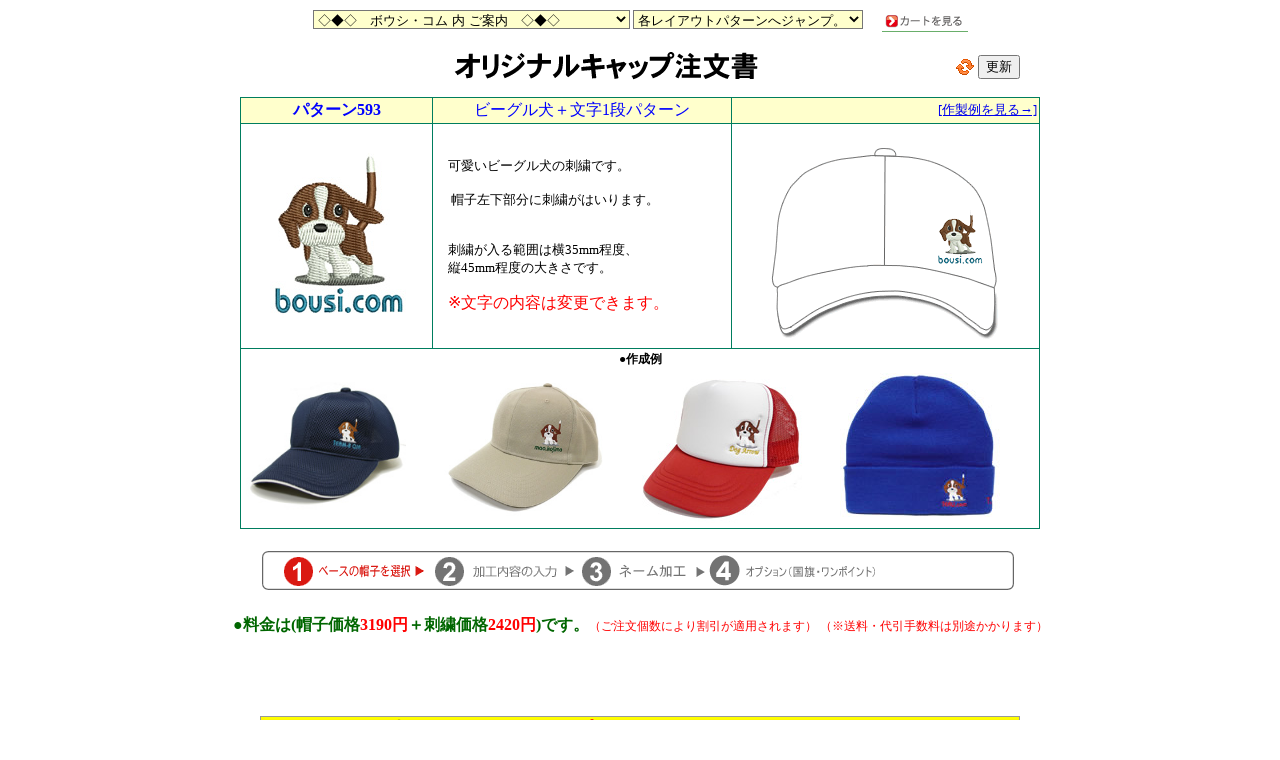

--- FILE ---
content_type: text/html; charset=Shift_JIS
request_url: https://www.bousi.com/php/order.php?product=flexfit-pr&emb=2420&ptn=593
body_size: 21108
content:
<HTML><HEAD>
<meta http-equiv="Content-Type" content="text/html; charset=shift_jis">
<meta name="robots" content="noindex" />
<meta content="86400" http-equiv="Expires" >
<Script language="JavaScript" src="../sc2.js" type="text/javaScript"></Script>

<style type="text/css">
<!--
.style100 {
	color: #006600;
	font-size: 16px;
	font-weight: bold;
	line-height:150%;

}
.style200{
	color: #FF0000;
	font-size: 12px;
	line-height:150%;
}
.style201{
	color: #FF0000;
	font-weight: bold;
}
.style202 {
	color: #006600;
	font-size: 14px;
}
.style203 {color: #FF0000}
-->
</style>
<meta name=viewport content="width=device-width, initial-scale=1">
</head>


<BODY BGCOLOR="#FFFFFF" topmargin="10">

<!--Google Analistics conversion tag-->

<Script type="text/javaScript">

  var _gaq = _gaq || [];
  _gaq.push(['_setAccount', 'UA-2107721-1']);
  _gaq.push(['_trackPageview']);

  (function() {
    var ga = document.createElement('Script'); ga.type = 'text/javaScript'; ga.async = true;
    ga.src = ('https:' == document.location.protocol ? 'https://ssl' : 'http://www') + '.google-analytics.com/ga.js';
    var s = document.getElementsByTagName('Script')[0]; s.parentNode.insertBefore(ga, s);
  })();

</Script>

<Script type="text/javaScript">
var pageTracker = _gat._getTracker("UA-2107721-1");
pageTracker._setDomainName("none");
pageTracker._setAllowLinker(true);
pageTracker._trackPageview();
</Script>

<!--kokomade Google Analistics conversion tag-->

<Script language="JavaScript" type="text/JavaScript">
<!--
function LinkSelect(form,sel)
{
        adrs = sel.options[sel.selectedIndex].value;
        if (adrs != "-" ) location.href = adrs;
}
// -->
</Script>
<form>
  <div align="center"><font size=2> 
    <select name="selLink" onChange="LinkSelect(this.form, this)" style="background-color:#FFFFCC">
      <option value="-" selected>◇◆◇　ボウシ・コム 内 ご案内　◇◆◇ 
      <option value="https://www.bousi.com/">トップページ 
      <option value="https://www.bousi.com/htm/seihin-s.htm">├製品一覧 
      <option value="https://www.bousi.com/htm/hajimete.htm">├初めての方へ 
      <option value="https://www.bousi.com/htm/store-policy.htm">├ストアポリシー（ご注文の前にお読みください） 
      <option value="https://www.bousi.com/htm/store-policy.htm">｜ ├ご注文の確認 
      <option value="https://www.bousi.com/htm/store-policy.htm">｜ ├納期 
      <option value="https://www.bousi.com/htm/store-policy.htm">｜ ├送料・手数料・消費税 
      <option value="https://www.bousi.com/htm/store-policy.htm">｜ ├ご決済方法 
      <option value="https://www.bousi.com/htm/store-policy.htm">｜ └ご返品 
      <option value="https://www.bousi.com/htm/faq.htm">├【FAQ】良くあるご質問 
      <option value="-">├注文システム 
      <option value="https://www.bousi.com/htm/kago-guide.htm">｜ ├【買い物かご】の使い方 
      <option value="https://www.bousi.com/htm/color.htm">｜ ├色 
      <option value="https://www.bousi.com/htm/shotai.htm">｜ ├書体 
      <option value="https://www.bousi.com/php/layoutptn.php?product=flexfit-pr">｜ 
      ├レイアウトパターン 
      <option value="https://www.bousi.com/htm/bousi-size.htm">｜ ├帽子のサイズについて 
      <option value="https://www.bousi.com/htm/sim.htm">｜ └シミュレーションについて 
      <option value="https://www.bousi.com/htm/order.htm">├オリジナルキャップ注文書 
      <option value="https://www.bousi.com/htm/team.htm">├チームオーダー 
      <option value="https://www.bousi.com/blog/">└オリジナルキャップ一覧 
    </select>
    <select name="select" onChange="LinkSelect(this.form, this)" style="background-color:#FFFFCC">
      <option selected>各レイアウトパターンへジャンプ。 </option>
      <option value="https://www.bousi.com/php/layoutptn.php?product=flexfit-pr">●レイアウトパターン一覧へ</option>
	  <option value="https://www.bousi.com/php/layoutptn.php?product=flexfit-pr&tag=p-nine">├[新着パターン]</option>
	  <option value="https://www.bousi.com/php/layoutptn.php?product=flexfit-pr&tag=p-one">├[1文字のパターン]</option>
	  <option value="https://www.bousi.com/php/layoutptn.php?product=flexfit-pr&tag=p-two">├[1段まっすぐのパターン]</option>
	  <option value="https://www.bousi.com/php/layoutptn.php?product=flexfit-pr&tag=p-three">├[2段のパターン]</option>
	 <option value="https://www.bousi.com/php/layoutptn.php?product=flexfit-pr&tag=p-four">├[アーチ型のパターン]</option>
	<option value="https://www.bousi.com/php/layoutptn.php?product=flexfit-pr&tag=p-five">├[文字を重ねるパターン]</option>
	<option value="https://www.bousi.com/php/layoutptn.php?product=flexfit-pr&tag=p-six">├[キャラクターデザインパターン]</option>
	<option value="https://www.bousi.com/php/layoutptn.php?product=flexfit-pr&tag=p-seven">
├[エンブレムパターン]</option> 				  
	<option value="https://www.bousi.com/php/layoutptn.php?product=flexfit-pr&tag=p-ten">
├[ミリタリーパターン]</option>
	<option value="https://www.bousi.com/php/layoutptn.php?product=flexfit-pr&tag=p-eleven">├[可愛らしいデザイン]</option>
	<option value="https://www.bousi.com/php/layoutptn.php?product=flexfit-pr&tag=p-twelve">├[動物のデザイン]</option>
	<option value="https://www.bousi.com/php/layoutptn.php?product=flexfit-pr&tag=p-thirteen">
├[スポーツ・車・バイク]</option>
	<option value="https://www.bousi.com/php/layoutptn.php?product=flexfit-pr&tag=p-fourteen">
├[アメカジ]</option>
	<option value="https://www.bousi.com/php/layoutptn.php?product=flexfit-pr&tag=p-fifteen">
├[左下に小さく]</option>	  
      <option value="https://www.bousi.com/php/order.php?product=flexfit-pr&emb=1575&ptn=1">└ネーム入れのみ</option>
    </select>
    　 <a href="https://www.kishindo.co.jp/netlink/rents/kago.cgi?tenant=bousi"><img src="../head1_images/cart.gif" alt="" name="kaimonokagos" width="86" height="19" border="0" align="absmiddle"></a>
</font></div>
</form>


<title>ビーグル犬　刺繍 オリジナルキャップ注文書 パターン593 flexfit-pr　2420
</title>
<style type="text/css">
<!--
.style3 {color: #333333; font-weight: bold; }
-->
</style>
<div align="center">
  <table width="760" border="0" cellspacing="0" cellpadding="0" STYLE="font-size: 110%;margin-bottom:10px">
    <tr>
      <td align="center"><img src="../gazou/original-capchumonsho.gif" width="316" height="39"></td>
      <td width="22"><img src="https://www.bousi.com/lib/images/ico_reload1_7.gif" alt="リロード" width="18" height="16"></td>
      <td width="22"><input type="button" value="更新" onClick="location.reload()" /></td>
    </tr>
  </table>
<table width="800" border="0" cellpadding="2" cellspacing="1"  bgcolor="#007D5E">
    <tr bgcolor="#FFFFCC"> 
      <td align="center"><font color="#0000FF"><strong>パターン593</strong></font></td>
      <td align="center"><font color="#0000FF">ビーグル犬＋文字1段パターン</font>
      <td colspan="2" align="center"><table width="100%" height="100%" border="0" cellpadding="0" cellspacing="0">
        <tr>
          <td width="30%">&nbsp;</td>
          <td width="40%" align="center" nowrap>&nbsp;</td>
          <td width="30%" align="right" nowrap><p><font color="#FF6600"> <font size="2"><a href="../blog/593/" target="_blank">[作製例を見る→]</a></font></p>            </td>
        </tr>
      </table></td>
    </tr>
    <tr bgcolor="#FFFFFF"> 
      <td align="center"><img src="../ptn/ptn593.jpg" alt="レイアウトパターン593" width="150" height="165" vspace="5"></td>
      <td><p><font size="2">　可愛いビーグル犬の刺繍です。<br>
        <br>　
        帽子左下部分に刺繍がはいります。 <br>
        <br>
            <br>
　刺繍が入る範囲は横35mm程度、<br>
　縦45mm程度の大きさです。 <br>
<br>
　</font><font color="#FF0000">※文字の内容は変更できます。</font></p>      </td>
      <td colspan="2" align="center"><img src="../ptn/ptn593.gif" alt="レイアウトパターン593" width="240" height="210" vspace="5"></td>
    </tr>
    <tr bgcolor="#FFFFFF">
      <td colspan="4" align="center"><span class="style3">●作成例<br>
      </span>
        <table width="100%" border="0">
          <tr>
            <td><img src="../blog/images/74603-s.jpg" alt=".." width="160"></td>
            <td><img src="../blog/images/71504-s.jpg" alt=".." width="160"></td>
            <td><img src="../blog/images/70809-s.jpg" alt=".." width="160"></td>
            <td><img src="../blog/images/69880-s.jpg" alt=".." width="160"></td>
          </tr>
        </table></td>
    </tr>
  </table>
</div>



<form method="POST" action="https://www.kishindo.co.jp/netlink/rents/kago.cgi?tenant=bousi" name="form1" onSubmit="pageTracker._linkByPost(this)">
  <div align="center"> 
    <p><a name="shouhin" id="shouhin"></a> 
      <input type="hidden" name="tenant" value="bousi">
      <img src="../images/w_flow1.gif" width="760" height="50"><br /><br>
      <span class="style100">●料金は(帽子価格<span class="style201">3190円</span>＋刺繍価格<span class="style201">2420円</span>)です。</span><span class="style200">（ご注文個数により割引が適用されます）
      （※送料・代引手数料は別途かかります）</span><br>
      <Script Language="JavaScript">
<!--

function gazou(selobj) {
        var str=selobj[selobj.selectedIndex].value;
        var shohinno = (str.substr(0,7)); 
		str1="https://www.bousi.com/capimage/";
		str2=".jpg";		
	  document["capimage"].src = str1+shohinno+str2;
/*document["capimage2"].src = str1+shohinno+str2;*/

}

// -->
</Script>
<style type="text/css">
<!--
-->
</style>
 
<h1>&nbsp;</h1>
<p align="center"><a name="shouhin"></a> </p>
<div align="center">
  <table width="760" border="0" cellspacing="0" cellpadding="0" STYLE="font-size: 110%;margin-bottom:10px">
    <!--DWLayoutTable-->
    <tr>
      <td width="22" background="../images/w_sub_bg.gif"><img src="../images/w_sub_left.gif" width="22" height="26"></td>
      <td width="721" background="../images/w_sub_bg.gif"><p><strong><font color="#1B1B1B">&nbsp;１．ベースの帽子は<b>[
                <font color="#FF0000">FLEXFIT 210 プロスタイル</font>]です。</b></font></strong></p>
      </td>
      <td width="17" align="right" background="../images/w_sub_bg.gif"><img src="../images/w_sub_right.gif" width="17" height="26"></td>
    </tr>
  </table>
  <table width="760" border="0" align="center" cellpadding="2" cellspacing="1" bgcolor="#FFFFFF" class="main">
    <tr> 
      <td width="200" rowspan="2" bgcolor="#FFFFFF"><IMG src="https://www.bousi.com/bousi_gazou/flexfit-pr.gif" alt="" name=imge1 width="200" height=150 border=0><br> 
      </td>
      <td bgcolor="#FFFFFF"><span class="large"><strong><font color="#CC0000"><img src="https://www.bousi.com/bousi_gazou/flexfit-pr_2.gif" width="550" height="100"></font></strong></span></td>
    </tr>
    <tr>
      <td align="right" bgcolor="#FFFFFF">&nbsp;</td>
    </tr>
  </table>
  <table width="760" border="0" cellspacing="0" cellpadding="15" style="border-color:#007D5E; border-width:1px; border-style:solid;">
    <tr>
      <td align="center">
        <table width="100%" border="0" cellspacing="2" cellpadding="3">
          <TR> 
            <TD width="120" height="120" rowspan="2"><img name="capimage" src="https://www.bousi.com/capimage/zero.jpg" width="120" height="120" alt="" style="border-color:#007D5E; border-width:1px; border-style:dotted;"></TD>
            <TD width="40"><img src="../images/w_point4.gif" width="36" height="21"></TD>
            <TD><p><font size="2"><font color="#CC3300" size="2">◆まずはベースの帽子を選んでください。(▼を押すとリストが表示されます）</font></font></p>
              <p><font size="2"> <a href="../cap/flexfit-pro.htm" target="_blank">完売御礼。</a></font><font size="2"><a href="../cap/flexfit-pro.htm" target="_blank">[商品ページを見る]</a></font>　<a href="https://www.bousi.com/php/order.php?product=all&emb=2420&ptn=593#shouhin"><img src="../images/w_sub_shouhinhenkou.gif" width="114" height="32" border="0" align="absmiddle"></a><br>
                <font color="#FF0000" size="2">　※シールはついている場合とついていない場合があります。<br>
                　 　また、刺繍加工の際にははずしますのでご了承ください。</font></p>
              </TD>
          </TR>
          <TR> 
            <td valign="top">&nbsp;</td>
            <td>すべて完売となりました。m(_ _)m</td>
          
        </TABLE>
      </td>
    </tr>
  </table>
</div>
<br>
      <input type="hidden" name="mltsho" value="　">
      <input type="hidden" name="mltsho" value="　刺繍料金(+2420円)">
      <input type="hidden" name="mltsho" value="　"><br />
      <img name="w_flow2" src="../images/w_flow2.gif" width="760" height="50" border="0" alt=""><br>
      <br />
      <style type="text/css">
<!--
.style2 {color: #CC0000}
-->
</style>


<div align="center"> 
  <table width="760" border="0" cellspacing="0" cellpadding="0" STYLE="font-size: 110%;margin-bottom:10px">
    <!--DWLayoutTable-->
    <tr> 
      <td width="22" background="../images/w_sub_bg.gif"><img src="../images/w_sub_left.gif" width="22" height="26"></td>
      <td width="721" background="../images/w_sub_bg.gif"><strong><font color="#1B1B1B">&nbsp;２．刺繍加工内容を入力してください。</font></strong></td>
      <td width="17" align="right" background="../images/w_sub_bg.gif"><img src="../images/w_sub_right.gif" width="17" height="26"></td>
    </tr>
  </table>
  <table width="760" border="0" cellspacing="0" cellpadding="0" style="border-color:#007D5E; border-width:1px; border-style:solid;">
    <TR> 
      <TD align="center"> <table width="100%" border="0" cellpadding="0" cellspacing="0" bgcolor="#007D5E">
          <tr> 
            <td height="35" STYLE="font-size: 85%;"> <table border="0" cellspacing="0" cellpadding="2">
                <tr> 
                  <td><strong><font color="#FFFFFF">　■ パターンは&nbsp;</font></strong></td>
                  <td> <select name="mltsho">
                      <option value="パターン593　ビーグル犬＋文字" selected>パターン593　ビーグル犬＋文字</option>		  
					  </select> 
                    <input name="mltsho" type="hidden" value="　"> <font color="#FFFFFF"><strong>です。　</strong></font>　 
                  </td>
                </tr>
              </table></td>
          </tr>
        </table>
        <table width="98%" border="0" cellspacing="0" cellpadding="3">
          <tr> 
            <td align="center"><img src="../ptn/ptn593.gif" alt="レイアウトパターン593" width="240" height="210" vspace="5"></td>
            <td><p><font size="2">　帽子左下部分に刺繍がはいります。 <br>
            </font></p>            
              <p><font size="2"> <br>
                　刺繍が入る範囲は横35mm程度、<br>　
                縦45mm程度の大きさです。 <br>
  <br>
  <span class="style2">　※文字の内容は変更できます。</span></font></p></td>
            <td><img src="../ptn/ptn593.jpg" alt="レイアウトパターン593" width="150" height="165" vspace="5"></td>
          </tr>
        </table>
        <hr size="1" noshade width="95%" color="#007D5E"> <table width="95%" border="0" cellspacing="0" cellpadding="6">
          <tr>
            <td bgcolor="#FFDEC1"><b>（1）ビーグル犬の色は下記のとおりです。（変更する場合は備考欄にてご指定ください）</b></td>
          </tr>
        </table>
        <table width="95%" border="0" cellpadding="5" cellspacing="2" bgcolor="#FFFFCC">
          <TR>
            <TD width="8%" valign="top"><img src="../images/w_point4.gif" width="36" height="21"></TD>
            <TD width="77%"><input name="mltsho" type="hidden" value="　ビーグル犬の">
            ●ビーグル犬の色＝
                <select name="mltsho" id="mltsho">
                  <option value="　色：ガンメタリック＋白＋チョコレート＋白＋黒">白＋黒＋チョコレート＋影はガンメタリック
              </select>
                <input name="mltsho" type="hidden" value="　">
                <table width="100%" border="0" cellpadding="2" cellspacing="2" STYLE="font-size: 85%;">
                  <tr>
                    <td width="10" valign="top"><font color="#999999">●</font></td>
                    <td valign="top"><a href="../htm/color.htm" target="_link"><strong>色の詳細はこちら</strong></a></td>
                  </tr>
              </table></TD>
          </TR>
        </TABLE>
        <br>
        <table width="95%" border="0" cellspacing="0" cellpadding="6">
          <tr> 
            <td bgcolor="#A5C5FF"><b>（2）（下の段）刺繍でいれる文字を入力して下さい。</b><br>
            <font color="#FF0000" size="2">　　</font>  </td>
          </tr>
        </table>
        <table width="95%" border="0" cellpadding="5" cellspacing="2" bgcolor="#EDF9FF">
          <TR> 
            <TD valign="top"><img src="../images/w_point4.gif" width="36" height="21"></TD>
            <TD><input name="mltsho" type="hidden" value="　●下の段：加工文字＝">
              下の段：加工文字＝
              <input name="mltsho" type="text" STYLE="border:1pt solid #B2AEAE;font-size:16pt;" onBlur="{chktext_azToAZ(this);replace_Char(this)}" size="30">
<table width="100%" border="0" cellpadding="2" cellspacing="2" STYLE="font-size: 85%;">
                <TR> 
                  <TD width="10" valign="top"><FONT COLOR="#999999">●</FONT></TD>
                  <TD><FONT COLOR="#D90318">英字10文字以内程度です。あまり長いと入りませんのでご注意ください。</FONT></TD>
                </TR>
              </TABLE></TD>
          </TR>
          <TR> 
            <TD valign="top"><img src="../images/w_point4.gif" width="36" height="21"></TD>
            <TD><input name="mltsho" type="hidden" value="　（よみ）＝">
            （よみ）＝
              <input name="mltsho" type="text" size="40" onBlur="{chktext_azToAZ(this);replace_Char(this)}" STYLE="border:1pt solid #B2AEAE;font-size:16pt;"><span STYLE="font-size: 80%;">（※ よみがなを入力してください。)</span> <table width="100%" border="0" cellpadding="2" cellspacing="2" STYLE="font-size: 85%;">
                <TR> 
                  <TD width="10" valign="top"><FONT COLOR="#999999">●</FONT></TD>
                  <TD> <P><FONT COLOR="#666666">よみがな入力は入力ミスなど、ケアレスミスの発見・防止に役立ちます。<br>
                      製品にはもちろん&quot;よみ&quot;は入りませんのでご安心ください。</FONT></P></TD>
                </TR>
              </TABLE></TD>
          </TR>
          <TR bgcolor="#FFFFCC">
            <TD valign="top" bgcolor="#EDF9FF"><img src="../images/w_point4.gif" width="36" height="21"></TD>
            <TD valign="top" bgcolor="#EDF9FF">
                <select  name="mltsho" onChange="setTable1(this)">
                  <option selected　value="書体指定なし！">▼書体を選んで下さい 
                  <option value="　書体：SANSERIF（サンセリフ）">1.SANSERIF（サンセリフ） 
                  <option value="　書体：ROMAN(ロマン）">2.ROMAN(ロマン） 
                  <option value="　書体：ＳＣＲＩＰＴ1（スクリプト1）">3.ＳＣＲＩＰＴ1（スクリプト1） 
                  <option value="　書体：ＳＣＲＩＰＴ3（スクリプト3）">4.ＳＣＲＩＰＴ3（スクリプト3） 
                  <option value="　書体：BRUSH-ＳＣＲＩＰＴ（ブラッシュスクリプト）">5.BRUSH-ＳＣＲＩＰＴ（ブラッシュスクリプト） 
                  <option value="　書体：OLD-ENGLISH（オールドイングリッシュ）">6.OLD-ENGLISH（オールドイングリッシュ） 
                  <option value="　書体：EGYPTIAN（エジプシャン）">7.EGYPTIAN（エジプシャン） 
                  <option value="　書体：EGYPTIAN-2（エジプシャン-2）">8.EGYPTIAN-2（エジプシャン-2） 
                  <option value="　書体：FLASH（フラッシュ）">9.FLASH（フラッシュ） 
                  <option value="　書体：ARCHITECT（アーキテクト）">10.ARCHITECT（アーキテクト） 
                  <option value="　書体：CHANCERY（チャンセリー）">11.CHANCERY（チャンセリー） 
                  <option value="　書体：CHELTENHAM-TALL（チェルテナムトール）">12.CHELTENHAM-TALL（チェルテナムトール） 
                  <option value="　書体：日本字1：楷書体">日本字1：楷書体 
                  <option value="　書体：日本字2：ゴシック体">日本字2：ゴシック体 
                  <option value="　書体：日本字3：明朝体">日本字3：明朝体 
                  <option value="　書体：日本字4：行書体">日本字4：行書体 
                  <option value="　書体：日本字5：勘亭流">日本字5：勘亭流 
                <option value="　書体：日本字6：【行/楷書体】">日本字6：【行/楷書体】
                <option value="　書体：日本字7：丸ゴシック体">日本字7：丸ゴシック体
                <option value="　書体：BlackRose（ブラックローズ）">13.BlackRose（ブラックローズ） 
                <option value="　書体：BAUHAUS（バウハウス）" selected>14.BAUHAUS（バウハウス） 
                  <option value="　書体：COPPERPLATE（コッパープレート）">15.COPPERPLATE（コッパープレート） 
                  <option value="　書体：FUTURA（フーツラ）">16.FUTURA（フーツラ） 
                  <option value="　書体：MICROSCAN（マイクロスキャン）">17.MICROSCAN（マイクロスキャン） 
                  <option value="　書体：Blacklight（ブラックライト）">18.Blacklight（ブラックライト） 
                   
                  <option value="　書体：FOLIO（フォリオ）">22.FOLIO（フォリオ） 
                  <option value="　書体：HANA（ハナ）">23.HANA（ハナ） 
                  <option value="　書体：Cayman（ケイマン）">24.Cayman（ケイマン） 
                  <option value="　書体：ＳＣＲＩＰＴ-H（スクリプト-エイチ）">25.ＳＣＲＩＰＴ-H（スクリプト-エイチ）  
                  <option value="　書体：ALGERIAN（アルジェリアン）">26.ALGERIAN（アルジェリアン） 
                  <option value="　書体：Handel Gothic（ハンデルゴシック）">27.Handel Gothic（ハンデルゴシック） 
                  <option value="　書体：SM スクリプト">28.SM　スクリプト 
              </select>
                <input type="checkbox" name="mltsho" value="　斜体にする。">
                <span STYLE="font-size: 80%;">斜体にする　（※筆記体の場合は元々斜体です。）</span>
                <table width="100%" border="0" cellpadding="2" cellspacing="2" STYLE="font-size: 85%;">
                  <tr>
                    <td valign="top"><font color="#999999">●</font></td>
                    <td><a href="../htm/shotai.htm" target="_blank"><strong>書体詳細はこちら</strong></a><br>
                        <strong><font color="#D90318">注：日本字の場合は日本字の書体をご選択ください。</font></strong></td>
                    <td rowspan="3" align="right" valign="top"><img src="../shotai/shotai0.gif" alt="" name="holder1" width="240" height="65" border="1" id="holder1"></td>
                  </tr>
                  <tr>
                    <td width="10" valign="top"><font color="#999999">●</font></td>
                    <td><font color="#666666">漢字は「常用漢字もしくは人名漢字」のものでお願いします。<br> <a href="https://www.bousi.com/joyo-kanji.htm" target="link">使用できる漢字の一覧はこちらですが、書体によってはこれ以外の文字も使用可能です。こちらでお調べした上でご返答申し上げますのでとりあえずご入力ください。</a></font></td>
                  </tr>
                  <tr>
                    <td valign="top"><font color="#999999">●</font></td>
                    <td><font color="#666666">[CITY] [COLLEGE] [ALGERIAN][COPPERPLATE]は大文字しかありません。<br>
                      （小文字はありません）</font></td>
                  </tr>
              </table></TD>
          </TR>
          <TR> 
            <TD valign="top"><img src="../images/w_point4.gif" width="36" height="21"></TD>
            <TD> <select name="mltsho" onChange="setTable2(this)">
                <option value="色指定なし！" selected>▼色を選んで下さい 
                <option value="　色：白">１白　 
                <option value="　色：シルバーグレー">２シルバーグレー 
                <option value="　色：ガンメタリック">３ガンメタリック（濃いグレー） 
                <option value="　色：ピンク">４ピンク 
                <option value="　色：ビビットピンク">５ビビットピンク（濃いピンク） 
                <option value="　色：オレンジ">６オレンジ 
                <option value="　色：赤">７赤 
                <option value="　色：朱赤">８朱赤 
                <option value="　色：ワイン">９ワイン 
                <option value="　色：黄">１０黄 
                <option value="　色：山吹">１１山吹（やや濃い黄　色：バナナの色） 
                <option value="　色：トパーズ">１２トパーズ 
                <option value="　色：ベージュ">１３ベージュ 
                <option value="　色：チョコレート">１４チョコレート 
                <option value="　色：こげ茶">１５こげ茶 
                <option value="　色：黒">１６黒 
                <option value="　色：濃紺">１７濃紺 
                <option value="　色：花紺">１８花紺（明るい紺） 
                <option value="　色：マリンブルー">１９マリンブルー（海の色のような青） 
                <option value="　色：スカイブルー">２０スカイブルー（空の色のような明るい青） 
                <option value="　色：アクア">２１アクア（水色に近い青） 
                <option value="　色：パープル">２２パープル 
                <option value="　色：黄緑">２３黄緑 
                <option value="　色：ターコイズブルー(R426/120)">２４ターコイズブルー（青緑色） 
                <option value="　色：グリーン">２５グリーン 
                <option value="　色：モスグリーン">２６モスグリーン（濃いグリーン） 
                <option value="　色：メタリックゴールド">２７メタリックゴールド（金属光沢のある金） 
                <option value="　色：メタリックシルバー">２８メタリックシルバー（金属光沢のある銀）


 
            </select>
			<input name="mltsho" type="hidden" value="　"> 
              <table width="100%" border="0" cellpadding="2" cellspacing="2" STYLE="font-size: 85%;">
                <tr> 
                  <td width="10" valign="top"><font color="#999999">●</font></td>
                  <td valign="top"> <a href="../htm/color.htm" target="_link"><strong>色の詳細はこちら</strong></a></td>
                  <td align="right" valign="top"><img src="../shotai/color/iro0.gif" alt="" name="holder2" width="200" height="30" border="1" id="holder2">                  </td>
                </tr>
              </table></TD>
          </TR>
        </TABLE>
        <br>
        <br></TD>
    </TR>
  </TABLE>
  <br>
  <input name="mltsho" type="hidden" value="　">
</div>

      <br />
      <img name="w_flow3" src="../images/w_flow3.gif" width="760" height="50" border="0" alt=""><br />
      <br />
      <Script type="text/javaScript">

<!--

function exMenu(targetID) { 
        if( document.getElementById(targetID)) { 
                if( document.getElementById(targetID).style.display == "none") {
                    document.getElementById(targetID).style.display = "block";
                } else {
                    document.getElementById(targetID).style.display = "none";
                }
        }
}

// -->
</Script> <Script Language="JavaScript">
<!--


var nameCHK = '●ネーム加工＝なし';

function name_CHK(oj) {

 nameCHK =oj;

}


function chktext_azToAZ2(oj) {

  var newStr = ''

  for (i=0;i<oj.value.length;i++){
    if (straz.indexOf(oj.value.charAt(i)) != -1) 
      newStr += strAZ.charAt(straz.indexOf(oj.value.charAt(i)))
    else
      newStr += oj.value.charAt(i)
  }

  oj.value = newStr

	count = 0;
	for (i=0; i<oj.value.length; i++)
	{
		n = escape(oj.value.charAt(i));
		if (n.length < 4) count++; else count+=2;
	}
	if (count > 13) alert("ネーム入れが英字12文字以上、日本字6文字以上になっています。あまり長い文字列は加工できない場合がございます。ご変更をお願いする場合がございますのでご了承ください。");
	
	/*追加*/
	
	if (nameCHK=='●ネーム加工＝なし') 
	
	alert(
	"ネーム位置が選択されていませんので、お選びください。");

}

// -->

</Script>
<style type="text/css">
<!--
.style3 {font-size: 14px}
.style4 {
	font-size: 18px;
	font-weight: bold;
}
.style7 {font-size: 18px}
-->
</style>

<div align="center">
<table width="760" border="0" cellspacing="0" cellpadding="0" STYLE="font-size: 110%;margin-bottom:10px">
      <tr>
        <td width="22" background="../images/w_sub_bg.gif"><img src="../images/w_sub_left.gif" width="22" height="26"></td>
        
      <td width="721" background="../images/w_sub_bg.gif"><strong><font color="#1B1B1B">&nbsp;<span class="style3">３．<font color="#FF0000">（ネーム加工） 
        </font>横、後ろにネーム入れができます。ご希望の方はご指定ください。</span></font></strong></td>
        <td width="17" align="right" background="../images/w_sub_bg.gif"><img src="../images/w_sub_right.gif" width="17" height="26"></td>
      </tr>
  </table>
    
  <font color="#FF0000" size="4"><a href="#kokki"><img src="../images/name-huyou.jpg" alt="ネーム不要の場合はここをクリック" width="760" height="40" border="0">
</a></font> <br>
  <br>
  <table width="760" border="0" cellspacing="0" cellpadding="0" style="border-color:#007D5E; border-width:1px; border-style:solid;">
      <TR>
        <TD align="center">
          <table width="100%" border="0" cellpadding="0" cellspacing="0" bgcolor="#007D5E">
            <tr>
              <td height="35" STYLE="font-size: 85%;">
                <table width="760" border="0" cellpadding="2" cellspacing="0">
                <tr> 
                  <td><strong><font color="#FFFFFF">　■ ネーム加工（オプションです）</font></strong></td>
                </tr>
                <tr>
                  <td><font color="#FFFF00"><span class="style4"> 　後ろ部分や横部分に刺繍をいれる事ができます。</span></font><strong><font color="#FFFF00">  <span class="style7">　<br />
                    　 ご希望の場合は以下にご記入ください。（ネーム料金は@880円です。）</span></font></strong> 
                  </td>
                </tr>
              </table>
              
            </td>
            </tr>
          </table>
          
        <br>
        <table width="95%" border="0" cellspacing="0" cellpadding="6">
          <tr> 
            <td bgcolor="#FFDEC1"><strong>●ネーム加工位置を選択してください。</strong></td>
          </tr>
        </table>
        <table width="95%" border="0" cellpadding="5" cellspacing="2" bgcolor="#FFFFCC">
          <tr> 
            <td width="36" valign="top"><img src="../images/w_point4.gif" width="36" height="21"> 
            </td>
            <td><span  style="font-size:16pt"><font size="2" color="#FF0000"> 
              <input name="mltsho" type=hidden id="mltsho"value="------------------------">
              </font>(１)</span> 
              <select  name="mltsho" onChange="name_CHK(this[this.selectedIndex].value)">
                <option value="●ネーム加工＝なし" selected>ネーム入れ＝なし</option>
                <option value="●ネーム加工＝有り　ネーム位置＝後ろ（アジャスター上部）(+880円)">ネーム入れ　後ろ（アジャスター上部）(@880円)</option>
                <option value="●ネーム加工＝有り　ネーム位置＝左横(+880円)">ネーム入れ　左横 (@880円)</option>
              </select>
              <font size="2" color="#FF0000"><strong>（ネームを入れる場合は必須。）<br />
              <br /></strong>※FLEXFITワークキャップは左横にはメーカーのネームが入っていますので、左横にネーム加工できません。<br />
※アルコメッシュキャップは左横には２本線が入っていますので、左横にネーム加工できません。</font></td>
          </tr>
        </table>
          <hr size="1" noshade width="95%" color="#007D5E">
          <table width="95%" border="0" cellspacing="0" cellpadding="6">
            <tr>
              
            <td bgcolor="#FFDEC1"><strong>●ネーム加工内容をご記入ください。</strong></td>
            </tr>
          </table>
          
        <table width="95%" border="0" cellpadding="5" cellspacing="2" bgcolor="#FFFFCC">
          <TR> 
            <TD valign="top"><img src="../images/w_point4.gif" width="36" height="21"></TD>
            <TD><input type=hidden name="mltsho"value="　　　加工文字＝">
              <span  STYLE="font-size:16pt">(２)加工内容＝</span> 
              <input name="mltsho" type="text" size="24" onBlur="{chktext_azToAZ2(this);replace_Char(this)}" STYLE="border:1pt solid #B2AEAE;font-size:16pt;"> 
              <table width="100%" border="0" cellpadding="2" cellspacing="2" STYLE="font-size: 85%;">
                <TR> 
                  <TD><img src="https://www.bousi.com/images/name-mojisu.gif" width="495" height="110"><br>
                    <br>
                    ●ローマ字表記について困ったときは…<a href="../htm/romaji-hyoki.htm" target="_blank">「ヘボン式」表記が一般的です。こちらご覧ください。</a><br>
                    ●複数の帽子に違ったネーム入れを入れるという様な場合は一番下の【備考欄】にてご指示ください。</TD>
                </TR>
              </TABLE></TD>
          </TR>
          <TR> 
            <TD valign="top"><img src="../images/w_point4.gif" width="36" height="21"></TD>
            <TD><span  STYLE="font-size:16pt">(３) よみがな＝</span> 
              <input type=hidden name="mltsho"value="　　　　　　（よみ）＝"> 
              <input name="mltsho" type="text" size="30" onBlur="{chktext_azToAZ(this);replace_Char(this)}" STYLE="border:1pt solid #B2AEAE;font-size:16pt;"> 
              <span STYLE="font-size: 80%;"><br>
              　　　※ よみがなを入力してください。</span> <table width="100%" border="0" cellpadding="2" cellspacing="2" STYLE="font-size: 85%;">
                <TR> 
                  <TD width="10" valign="top"><FONT COLOR="#999999">●</FONT></TD>
                  <TD> <P><FONT COLOR="#666666">よみがな入力は入力ミスなど、ケアレスミスの発見・防止に役立ちます。<br>
                      製品にはもちろん&quot;よみ&quot;は入りませんのでご安心ください。</FONT><FONT COLOR="#CC0000">（空白をあける場合は△にてご指示ください。） 
                      </FONT></P></TD>
                </TR>
              </TABLE>
              <img src="https://www.bousi.com/images/name-spell.gif" width="495" height="110"></TD>
          </TR>
          <TR> 
            <TD valign="top"><img src="../images/w_point4.gif" width="36" height="21"></TD>
            <TD valign="top"> <a href="../htm/shotai.htm" target="new"> </a> <span  style="font-size:16pt">(４)書体を選んでください。</span> 
              <select  name="mltsho" onChange="setTable9(this)">
                <option></option>
                <option value="　　　　　　　　書体＝SANSERIF（サンセリフ）">1.SANSERIF（サンセリフ） 
                <option value="　　　　　　　　書体＝ROMAN(ロマン）">2.ROMAN(ロマン） 
                <option value="　　　　　　　　書体＝ＳＣＲＩＰＴ1（スクリプト1）">3.ＳＣＲＩＰＴ1（スクリプト1） 
                <option value="　　　　　　　　書体＝ＳＣＲＩＰＴ3（スクリプト3）">4.ＳＣＲＩＰＴ3（スクリプト3） 
                <option value="　　　　　　　　書体＝BRUSH-ＳＣＲＩＰＴ（ブラッシュスクリプト）">5.BRUSH-ＳＣＲＩＰＴ（ブラッシュスクリプト） 
                <option value="　　　　　　　　書体＝OLD-ENGLISH（オールドイングリッシュ）">6.OLD-ENGLISH（オールドイングリッシュ） 
                <option value="　　　　　　　　書体＝EGYPTIAN（エジプシャン）">7.EGYPTIAN（エジプシャン） 
                <option value="　　　　　　　　書体＝EGYPTIAN-2（エジプシャン-2）">8.EGYPTIAN-2（エジプシャン-2） 
                <option value="　　　　　　　　書体＝FLASH（フラッシュ）">9.FLASH（フラッシュ） 
                <option value="　　　　　　　　書体＝ARCHITECT（アーキテクト）">10.ARCHITECT（アーキテクト） 
                <option value="　　　　　　　　書体＝CHANCERY（チャンセリー）">11.CHANCERY（チャンセリー） 
                <option value="　　　　　　　　書体＝CHELTENHAM-TALL（チェルテナムトール）">12.CHELTENHAM-TALL（チェルテナムトール） 
                <option value="　　　　　　　　書体＝日本字：楷書体">日本字1：楷書体 
                <option value="　　　　　　　　書体＝日本字：ゴシック体">日本字2：ゴシック体 
                <option value="　　　　　　　　書体＝日本字：明朝体">日本字3：明朝体 
                <option value="　　　　　　　　書体＝日本字：行書体">日本字4：行書体
				<option value="　　　　　　　　書体：日本字6：【行/楷書体】">日本字6：【行/楷書体】
                <option value="　　　　　　　　書体：日本字7：丸ゴシック体">日本字7：丸ゴシック体
                <option value="　　　　　　　　書体＝BAUHAUS（バウハウス）">14.BAUHAUS（バウハウス） 
                <option value="　　　　　　　　書体＝COPPERPLATE（コッパープレート）">15.COPPERPLATE（コッパープレート） 
                <option value="　　　　　　　　書体＝FUTURA（フーツラ）">16.FUTURA（フーツラ） 
                <option value="　　　　　　　　書体＝MICROSCAN（マイクロスキャン）">17.MICROSCAN（マイクロスキャン） 
                <option value="　　　　　　　　書体＝BlackLight（ブラックライト）">18 Black Light（ブラックライト）  
                <option value="　　　　　　　　書体＝FOLIO（フォリオ）">22.FOLIO（フォリオ） 
                <option value="　　　　　　　　書体＝HANA（ハナ）">23.HANA（ハナ） 
                <option value="　　　　　　　　書体＝Cayman（ケイマン）">24.Cayman（ケイマン） 
                <option value="　　　　　　　　書体＝ＳＣＲＩＰＴ-H（スクリプト-エイチ）">25.ＳＣＲＩＰＴ-H（スクリプト-エイチ） 
                <option value="　　　　　　　　書体＝ALGERIAN（アルジェリアン）">26.ALGERIAN（アルジェリアン） 
                <option value="　　　　　　　　書体＝Handel Gothic（ハンデルゴシック）">27.Handel Gothic（ハンデルゴシック） 
				<option value="　　　　　　　　書体＝SM スクリプト ">28.SM スクリプト
				<option value="　　　　　　　　書体＝Typewriter(タイプライタ）">29.Typewriter(タイプライタ）
				<option value="　　　　　　　　書体＝Croissant（クロワッサン)">30.Croissant（クロワッサン)
				  </select>
				
				 <table width="100%" border="0" cellpadding="2" cellspacing="2" STYLE="font-size: 85%;">
                <tr> 
                  <td valign="top"><font color="#999999">●</font></td>
                  <td><p><a href="../htm/shotai.htm" target="_blank"><strong>書体詳細はこちら</strong></a><br>
                      <strong><font color="#D90318">注：日本字の場合は日本字の書体をご選択ください。<br>
                      </font></strong><font color="#D90318"><strong>注：BlackRose,CITY,COLLEGEは使用できません。<br>
                      注：勘亭流は文字種が少ないので使用できません。<br>
                      </strong></font></p></td>
                  <td rowspan="3" align="right" valign="top"><img src="../shotai/shotai0.gif" alt="" name="holder9" width="240" height="65" border="1" id="holder9"></td>
                </tr>
                <tr> 
                  <td width="10" valign="top"><font color="#999999">●</font></td>
                  <td><font color="#666666">漢字は「常用漢字もしくは人名漢字」のものでお願いします。<br> <a href="https://www.bousi.com/joyo-kanji.htm" target="link">使用できる漢字の一覧はこちらですが、書体によってはこれ以外の文字も使用可能です。こちらでお調べした上でご返答申し上げますのでとりあえずご入力ください。</a></font></td>
                </tr>
                <tr> 
                  <td valign="top"><font color="#999999">●</font></td>
                  <td> <font color="#666666"> [COPPERPLATE] [ALGERIAN]は大文字しかありません。<br>
                    （小文字はありません）</font></td>
                </tr>
              </table></TD>
          </TR>
          <TR> 
            <TD valign="top"><img src="../images/w_point4.gif" width="36" height="21"></TD>
            <TD> <span  style="font-size:16pt">(５)色を選んでください。</span> 
              <select name="mltsho" onChange="setTable10(this)">
                <option selected selected　value=""> 
                <option value="　　　　　　　　　　色＝白">１白　 
                <option value="　　　　　　　　　　色＝シルバーグレー">２シルバーグレー 
                <option value="　　　　　　　　　　色＝ガンメタリック">３ガンメタリック（濃いグレー） 
                <option value="　　　　　　　　　　色＝ピンク">４ピンク 
                <option value="　　　　　　　　　　色＝ビビットピンク">５ビビットピンク（濃いピンク） 
                <option value="　　　　　　　　　　色＝オレンジ">６オレンジ 
                <option value="　　　　　　　　　　色＝赤">７赤 
                <option value="　　　　　　　　　　色＝朱赤">８朱赤 
                <option value="　　　　　　　　　　色＝ワイン">９ワイン 
                <option value="　　　　　　　　　　色＝黄">１０黄 
                <option value="　　　　　　　　　　色＝山吹">１１山吹（やや濃い黄色＝バナナの色） 
                <option value="　　　　　　　　　　色＝トパーズ">１２トパーズ 
                <option value="　　　　　　　　　　色＝ベージュ">１３ベージュ 
                <option value="　　　　　　　　　　色＝チョコレート">１４チョコレート 
                <option value="　　　　　　　　　　色＝こげ茶">１５こげ茶 
                <option value="　　　　　　　　　　色＝黒">１６黒 
                <option value="　　　　　　　　　　色＝濃紺">１７濃紺 
                <option value="　　　　　　　　　　色＝花紺">１８花紺（明るい紺） 
                <option value="　　　　　　　　　　色＝マリンブルー">１９マリンブルー（海の色のような青） 
                <option value="　　　　　　　　　　色＝スカイブルー">２０スカイブルー（空の色のような明るい青） 
                <option value="　　　　　　　　　　色＝アクア">２１アクア（水色に近い青） 
                <option value="　　　　　　　　　　色＝パープル">２２パープル 
                <option value="　　　　　　　　　　色＝黄緑">２３黄緑 
                <option value="　　　　　　　　　　色＝ターコイズブルー(R426/120)">２４ターコイズブルー（青緑色） 
                <option value="　　　　　　　　　　色＝グリーン">２５グリーン 
                <option value="　　　　　　　　　　色＝モスグリーン">２６モスグリーン（濃いグリーン） 
                <option value="　　　　　　　　　　色＝メタリックゴールド">２７メタリックゴールド（金属光沢のある金） 
                <option value="　　　　　　　　　　色＝メタリックシルバー">２８メタリックシルバー（金属光沢のある銀）
</select> 
              <input name="mltsho" type="hidden" value="　"> <table width="100%" border="0" cellpadding="2" cellspacing="2" STYLE="font-size: 85%;">
                <tr> 
                  <td width="10" valign="top"><font color="#999999">●</font></td>
                  <td valign="top"> <a href="../htm/color.htm" target="_link"><strong>色の詳細はこちら</strong></a></td>
                  <td align="right" valign="top"><img src="../shotai/color/iro0.gif" alt="" name="holder10" width="200" height="30" border="1" id="holder10"> 
                  </td>
                </tr>
              </table></TD>
          </TR>
          <TR> 
            <TD valign="top"><img src="../images/w_point4.gif" width="36" height="21"></TD>
            <TD> <font color="#FF0000" size="5"><img src="https://www.bousi.com/images/name-kakunin.gif" width="495" height="110"></font></TD>
          </TR>
        </TABLE>
        </TD>
      </TR>
  </TABLE>
    
  <br>
  <a href="JavaScript:exMenu('treeMenu1')"><img src="../images/name_sono2.jpg" alt=".." width="760" height="40" border="0"></a><br>
  <br>
  <div id="treeMenu1" style="display:none">
  <table width="760" border="0" cellspacing="0" cellpadding="0" style="border-color:#007D5E; border-width:1px; border-style:solid;">
    <TR>
      <TD align="center" background="../images/name_kakou_2.gif"><table width="100%" border="0" cellpadding="0" cellspacing="0" bgcolor="#007D5E">
          <tr>
            <td height="35" STYLE="font-size: 85%;"><table border="0" cellspacing="0" cellpadding="2">
                <tr>
                  <td><strong><font color="#FFFFFF">　■ ネーム加工（その２）</font></strong></td>
                </tr>
                <tr>
                  <td><font color="#FFFF00" size="2">　　　上記以外の箇所にネームご希望の場合は以下でご指定ください。（ネーム料金は@800+消費税です。）</font> </td>
                </tr>
            </table></td>
          </tr>
        </table>
          <br>
          <table width="95%" border="0" cellspacing="0" cellpadding="6">
            <tr>
              <td bgcolor="#FFDEC1"><strong>●ネーム加工位置を選択してください。</strong></td>
            </tr>
          </table>
        <table width="95%" border="0" cellpadding="5" cellspacing="2" bgcolor="#FFFFCC">
            <tr>
              <td width="36" valign="top"><img src="../images/w_point4.gif" width="36" height="21"> </td>
              <td><span  style="font-size:16pt"><font size="2" color="#FF0000">
                <input name="mltsho" type=hidden id="mltsho"value="------------------------">
                </font>(１)</span>
                  <select  name="mltsho" onChange="name_CHK(this[this.selectedIndex].value)">
                    <option value="" selected>
					<option value="●ネーム加工＝有り　ネーム位置＝後ろ（アジャスター上部）(+880円)">ネーム入れ　後ろ（アジャスター上部）(@880円)</option>
                    <option value="●ネーム加工＝有り　ネーム位置＝左横(+880円)">ネーム入れ　左横 (@880円)</option>
                  </select>
                  <font size="2" color="#FF0000"><strong>（ネーム(1)と違う箇所を指定してください）</strong></font></td>
            </tr>
        </table>
        <hr size="1" noshade width="95%" color="#007D5E">
          <table width="95%" border="0" cellspacing="0" cellpadding="6">
            <tr>
              <td bgcolor="#FFDEC1"><strong>●ネーム加工内容をご記入ください。</strong></td>
            </tr>
          </table>
          <table width="95%" border="0" cellpadding="5" cellspacing="2" bgcolor="#FFE8E8">
            <TR>
              <TD valign="top"><img src="../images/w_point4.gif" width="36" height="21"></TD>
              <TD><input type=hidden name="mltsho"value="　　　加工文字＝">
                  <span  STYLE="font-size:16pt">(２)加工内容＝</span>
                  <input name="mltsho" type="text" size="24" onBlur="{chktext_azToAZ2(this);replace_Char(this)}" STYLE="border:1pt solid #B2AEAE;font-size:16pt;">
                  <table width="100%" border="0" cellpadding="2" cellspacing="2" STYLE="font-size: 85%;">
                    <TR>
                      <TD><img src="https://www.bousi.com/images/name-mojisu.gif" width="495" height="110"><br>
                          <br>
                        ●ローマ字表記について困ったときは…<a href="../htm/romaji-hyoki.htm" target="_blank">「ヘボン式」表記が一般的です。こちらご覧ください。</a><br>
                        ●複数の帽子に違ったネーム入れを入れるという様な場合は一番下の【備考欄】にてご指示ください。</TD>
                    </TR>
                </TABLE></TD>
            </TR>
            <TR>
              <TD valign="top"><img src="../images/w_point4.gif" width="36" height="21"></TD>
              <TD><span  STYLE="font-size:16pt">(３) よみがな＝</span>
                  <input type=hidden name="mltsho"value="　　　　　　（よみ）＝">
                  <input name="mltsho" type="text" size="30" onBlur="{chktext_azToAZ(this);replace_Char(this)}" STYLE="border:1pt solid #B2AEAE;font-size:16pt;">
                  <span STYLE="font-size: 80%;"><br>
                    ※ よみがなを入力してください。</span>
                  <table width="100%" border="0" cellpadding="2" cellspacing="2" STYLE="font-size: 85%;">
                    <TR>
                      <TD width="10" valign="top"><FONT COLOR="#999999">●</FONT></TD>
                      <TD><P><FONT COLOR="#666666">よみがな入力は入力ミスなど、ケアレスミスの発見・防止に役立ちます。<br>
                        製品にはもちろん&quot;よみ&quot;は入りませんのでご安心ください。</FONT><FONT COLOR="#CC0000">（空白をあける場合は△にてご指示ください。） </FONT></P></TD>
                    </TR>
                  </TABLE>
                <img src="https://www.bousi.com/images/name-spell.gif" width="495" height="110"></TD>
            </TR>
            <TR>
              <TD valign="top"><img src="../images/w_point4.gif" width="36" height="21"></TD>
              <TD valign="top"><a href="../htm/shotai.htm" target="new"> </a> <span  style="font-size:16pt">(４)書体を選んでください。</span>
                  <select  name="mltsho" onChange="setTable13(this)">
                    <option></option>
                    <option value="　　　　　　　　書体＝SANSERIF（サンセリフ）">1.SANSERIF（サンセリフ） 
                    <option value="　　　　　　　　書体＝ROMAN(ロマン）">2.ROMAN(ロマン） 
                    <option value="　　　　　　　　書体＝ＳＣＲＩＰＴ1（スクリプト1）">3.ＳＣＲＩＰＴ1（スクリプト1） 
                    <option value="　　　　　　　　書体＝ＳＣＲＩＰＴ3（スクリプト3）">4.ＳＣＲＩＰＴ3（スクリプト3） 
                    <option value="　　　　　　　　書体＝BRUSH-ＳＣＲＩＰＴ（ブラッシュスクリプト）">5.BRUSH-ＳＣＲＩＰＴ（ブラッシュスクリプト） 
                    <option value="　　　　　　　　書体＝OLD-ENGLISH（オールドイングリッシュ）">6.OLD-ENGLISH（オールドイングリッシュ） 
                    <option value="　　　　　　　　書体＝EGYPTIAN（エジプシャン）">7.EGYPTIAN（エジプシャン） 
                    <option value="　　　　　　　　書体＝EGYPTIAN-2（エジプシャン-2）">8.EGYPTIAN-2（エジプシャン-2） 
                    <option value="　　　　　　　　書体＝FLASH（フラッシュ）">9.FLASH（フラッシュ） 
                    <option value="　　　　　　　　書体＝ARCHITECT（アーキテクト）">10.ARCHITECT（アーキテクト） 
                    <option value="　　　　　　　　書体＝CHANCERY（チャンセリー）">11.CHANCERY（チャンセリー） 
                    <option value="　　　　　　　　書体＝CHELTENHAM-TALL（チェルテナムトール）">12.CHELTENHAM-TALL（チェルテナムトール） 
                    <option value="　　　　　　　　書体＝日本字：楷書体">日本字1：楷書体 
                    <option value="　　　　　　　　書体＝日本字：ゴシック体">日本字2：ゴシック体 
                    <option value="　　　　　　　　書体＝日本字：明朝体">日本字3：明朝体 
                    <option value="　　　　　　　　書体＝日本字：行書体">日本字4：行書体
                    <option value="　　　　　　　　書体：日本字6：【行/楷書体】">日本字6：【行/楷書体】
                    <option value="　　　　　　　　書体：日本字7：丸ゴシック体">日本字7：丸ゴシック体
                    <option value="　　　　　　　　書体＝BAUHAUS（バウハウス）">14.BAUHAUS（バウハウス） 
                    <option value="　　　　　　　　書体＝COPPERPLATE（コッパープレート）">15.COPPERPLATE（コッパープレート） 
                    <option value="　　　　　　　　書体＝FUTURA（フーツラ）">16.FUTURA（フーツラ） 
                    <option value="　　　　　　　　書体＝MICROSCAN（マイクロスキャン）">17.MICROSCAN（マイクロスキャン） 
                    <option value="　　　　　　　　書体＝BlackLight（ブラックライト）">18 Black Light（ブラックライト）  
                    <option value="　　　　　　　　書体＝FOLIO（フォリオ）">22.FOLIO（フォリオ） 
                    <option value="　　　　　　　　書体＝HANA（ハナ）">23.HANA（ハナ） 
                    <option value="　　　　　　　　書体＝Cayman（ケイマン）">24.Cayman（ケイマン） 
                    <option value="　　　　　　　　書体＝ＳＣＲＩＰＴ-H（スクリプト-エイチ）">25.ＳＣＲＩＰＴ-H（スクリプト-エイチ） 
                    <option value="　　　　　　　　書体＝ALGERIAN（アルジェリアン）">26.ALGERIAN（アルジェリアン） 
                    <option value="　　　　　　　　書体＝Handel Gothic（ハンデルゴシック）">27.Handel Gothic（ハンデルゴシック） 
                    <option value="　　　　　　　　書体＝SM スクリプト ">28.SMスクリプト 
					<option value="　　　　　　　　書体＝Typewriter(タイプライタ）">29.Typewriter(タイプライタ）
				    <option value="　　　　　　　　書体＝Croissant（クロワッサン)">30.Croissant（クロワッサン)</select>
                  <table width="100%" border="0" cellpadding="2" cellspacing="2" STYLE="font-size: 85%;">
                    <tr>
                      <td valign="top"><font color="#999999">●</font></td>
                      <td><p><a href="../htm/shotai.htm" target="_blank"><strong>書体詳細はこちら</strong></a><br>
                              <strong><font color="#D90318">注：日本字の場合は日本字の書体をご選択ください。<br>
                              </font></strong><font color="#D90318"><strong>注：BlackRose,CITY,COLLEGEは使用できません。<br>
                                注：勘亭流は文字種が少ないので使用できません。<br>
                          </strong></font></p></td>
                      <td rowspan="3" align="right" valign="top"><img src="../shotai/shotai0.gif" alt="" name="holder13" width="240" height="65" border="1" id="holder13"></td>
                    </tr>
                    <tr>
                      <td width="10" valign="top"><font color="#999999">●</font></td>
                      <td><font color="#666666">漢字は「常用漢字もしくは人名漢字」のものでお願いします。<br>
                          <a href="https://www.bousi.com/joyo-kanji.htm" target="link">使用できる漢字の一覧はこちらですが、書体によってはこれ以外の文字も使用可能です。こちらでお調べした上でご返答申し上げますのでとりあえずご入力ください。</a></font></td>
                    </tr>
                    <tr>
                      <td valign="top"><font color="#999999">●</font></td>
                      <td><font color="#666666"> [COPPERPLATE] [ALGERIAN]は大文字しかありません。<br>
                        （小文字はありません）</font></td>
                    </tr>
                </table></TD>
            </TR>
            <TR>
              <TD valign="top"><img src="../images/w_point4.gif" width="36" height="21"></TD>
              <TD><span  style="font-size:16pt">(５)色を選んでください。</span>
                  <select name="mltsho" onChange="setTable14(this)">
                    <option selected selected　value="">
                    <option value="　　　　　　　　　　色＝白">１白　 
                    <option value="　　　　　　　　　　色＝シルバーグレー">２シルバーグレー 
                    <option value="　　　　　　　　　　色＝ガンメタリック">３ガンメタリック（濃いグレー） 
                    <option value="　　　　　　　　　　色＝ピンク">４ピンク 
                    <option value="　　　　　　　　　　色＝ビビットピンク">５ビビットピンク（濃いピンク） 
                    <option value="　　　　　　　　　　色＝オレンジ">６オレンジ 
                    <option value="　　　　　　　　　　色＝赤">７赤 
                    <option value="　　　　　　　　　　色＝朱赤">８朱赤 
                    <option value="　　　　　　　　　　色＝ワイン">９ワイン 
                    <option value="　　　　　　　　　　色＝黄">１０黄 
                    <option value="　　　　　　　　　　色＝山吹">１１山吹（やや濃い黄色＝バナナの色） 
                    <option value="　　　　　　　　　　色＝トパーズ">１２トパーズ 
                    <option value="　　　　　　　　　　色＝ベージュ">１３ベージュ 
                    <option value="　　　　　　　　　　色＝チョコレート">１４チョコレート 
                    <option value="　　　　　　　　　　色＝こげ茶">１５こげ茶 
                    <option value="　　　　　　　　　　色＝黒">１６黒 
                    <option value="　　　　　　　　　　色＝濃紺">１７濃紺 
                    <option value="　　　　　　　　　　色＝花紺">１８花紺（明るい紺） 
                    <option value="　　　　　　　　　　色＝マリンブルー">１９マリンブルー（海の色のような青） 
                    <option value="　　　　　　　　　　色＝スカイブルー">２０スカイブルー（空の色のような明るい青） 
                    <option value="　　　　　　　　　　色＝アクア">２１アクア（水色に近い青） 
                    <option value="　　　　　　　　　　色＝パープル">２２パープル 
                    <option value="　　　　　　　　　　色＝黄緑">２３黄緑 
                    <option value="　　　　　　　　　　色＝ターコイズブルー(R426/120)">２４ターコイズブルー（青緑色） 
                    <option value="　　　　　　　　　　色＝グリーン">２５グリーン 
                    <option value="　　　　　　　　　　色＝モスグリーン">２６モスグリーン（濃いグリーン） 
                    <option value="　　　　　　　　　　色＝メタリックゴールド">２７メタリックゴールド（金属光沢のある金） 
                    <option value="　　　　　　　　　　色＝メタリックシルバー">２８メタリックシルバー（金属光沢のある銀）
                </select>
                  <input name="mltsho" type="hidden" value="　">
                  <table width="100%" border="0" cellpadding="2" cellspacing="2" STYLE="font-size: 85%;">
                    <tr>
                      <td width="10" valign="top"><font color="#999999">●</font></td>
                      <td valign="top"><a href="../htm/color.htm" target="_link"><strong>色の詳細はこちら</strong></a></td>
                      <td align="right" valign="top"><img src="../shotai/color/iro0.gif" alt="" name="holder14" width="200" height="30" border="1" id="holder14"> </td>
                    </tr>
                </table></TD>
            </TR>
            <TR>
              <TD valign="top"><img src="../images/w_point4.gif" width="36" height="21"></TD>
              <TD><font color="#FF0000" size="5"><img src="https://www.bousi.com/images/name-kakunin.gif" width="495" height="110"></font></TD>
            </TR>
      </TABLE></TD>
    </TR>
  </TABLE></div>
  <input name="mltsho" type="hidden" value="---------------------------">
</div>
  <br />
	  <img src="../images/w_flow41.gif" width="760" height="50"><br />
	  <br />
      <a name="kokki" id="kokki"></a>
      <style type="text/css">
<!--
.style2 {font-size: 16px}
.style3 {color: #000000}
-->
</style>
<div align="center"><br>
  <table width="760" border="0" cellspacing="0" cellpadding="0" STYLE="font-size: 110%;margin-bottom:10px">
      <tr>
        <td width="22" background="../images/w_sub_bg.gif"><img src="../images/w_sub_left.gif" width="22" height="26"></td>
        
      <td width="721" background="../images/w_sub_bg.gif"><strong> 　4_1.<font color="#FF0000">
              （オプション　その１）　</font>国旗刺繍ができます。ご希望の方はどうぞ。</strong></td>
        <td width="17" align="right" background="../images/w_sub_bg.gif"><img src="../images/w_sub_right.gif" width="17" height="26"></td>
      </tr>
  </table>
    
<font color="#FF0000" size="4"><a href="#wanpoint"><img src="../images/kokki-huyou.jpg" alt="国旗不要の場合はここをクリック" width="760" height="40" border="0"> </a></font><br>
 <br>
  <table width="760" border="0" cellspacing="0" cellpadding="0" style="border-color:#007D5E; border-width:1px; border-style:solid;">
      <TR>
        <TD align="center">
          <table width="100%" border="0" cellpadding="0" cellspacing="0" bgcolor="#007D5E">
            <tr>
              <td height="35" STYLE="font-size: 85%;">
                <table border="0" cellspacing="0" cellpadding="2">
                  <tr>
                    
                  <td><strong><font color="#FFFFFF">　■ オプション：国旗刺繍　　</font></strong></td>
                  </tr>
                </table>
              </td>
            </tr>
          </table>
          
        <table width="98%" border="0" cellspacing="0" cellpadding="3">
          <tr> 
            <td width="72%"><p><span class="style2"><span class="style3">●左横や後ろ部分に日本国旗・アメリカ国旗等の刺繍ができます。</span><font color="#FF3300">　@660円です</font></span></p></td>
          </tr>
          <tr> 
            <td><img name="option" src="../images/option.jpg" width="731" height="350" border="0" alt=""> 
            </td>
          </tr>
          <tr>
            <td><img src="../images/w_point4.gif" width="36" height="21"> <select name="mltsho">
                <option value=""> </option>
                <option value="【オプション】：日本国旗刺繍(+660円)">日本国旗刺繍(+@660円) </option>
                <option value="【オプション】：旭日旗刺繍(+660円)">旭日旗刺繍(+@660円) </option>
                <option value="【オプション】：アメリカ国旗刺繍(+660円)">アメリカ国旗刺繍(+@660円)</option>
                <option value="【オプション】：イギリス国旗刺繍(+660円)">イギリス国旗刺繍(+@660円)</option>			
				<option value="【オプション】：フランス国旗刺繍(+660円)">フランス国旗刺繍(+@660円)</option>
                <option value="【オプション】：イタリア国旗刺繍(+660円)">イタリア国旗刺繍(+@660円) </option>
                <option value="【オプション】：ドイツ国旗刺繍(+660円)">ドイツ国旗刺繍(+@660円)</option>
				<option value="【オプション】：ジャマイカ国旗刺繍(+660円)">ジャマイカ国旗刺繍(+@660円)</option>
				<option value="【オプション】：韓国旗刺繍(+660円)">韓国旗刺繍(+@660円)</option>
				<option value="【オプション】：階級章【２等兵】(+660円)">階級章【２等兵】(+@660円)</option>
				<option value="【オプション】：階級章【軍曹】(+660円)">階級章【軍曹】(+@660円)</option>
				<option value="【オプション】：階級章【大佐】(+660円)">階級章【大佐】(+@660円)</option>
				<option value="【オプション】：階級章【大将】(+660円)">階級章【大将】(+@660円)</option>

              </select>
              <br />
  　　　　<font size="2" color="#FF0000">↑国旗・階級章等の刺繍をいれる場合は選択してください。</font> </td>
          </tr>
        </table>
          <hr size="1" noshade width="95%" color="#007D5E">
          <table width="95%" border="0" cellspacing="0" cellpadding="6">
            <tr>
              
            <td bgcolor="#FFDEC1"><strong>●刺繍位置をご指定ください。</strong></td>
            </tr>
          </table>
          
        <table width="95%" border="0" cellpadding="5" cellspacing="2" bgcolor="#FFFFCC">
          <TR> 
            <TD valign="top"><img src="../images/w_point4.gif" width="36" height="21"></TD>
            <TD> <b><font color="#FF0000">国旗刺繍等の位置を選んでください。</font></b><br> 
              <select  name="mltsho">
                <option></option>
                <option value="　国旗･階級章等刺繍位置＝左横">左横</option>
                <option value="　国旗･階級章等刺繍位置＝後ろ">後ろ</option>
            </select>
            <font color="#FF0000" size="2">（ネーム入れとは別の箇所を選んでください）</font> </TD>
          </TR>
        </TABLE>
        </TD>
      </TR>
  </TABLE>
    
  
</div>

  
      <a name="wanpoint" id="wanpoint"></a>  
      <Script Language="JavaScript">
<!--
var imagesArray20=new Array("https://www.bousi.com/images/wanpoint-chui/no0.gif",/*0*/
                          "https://www.bousi.com/images/wanpoint-chui/no0.gif",
                          "https://www.bousi.com/images/wanpoint-chui/no0.gif",					  
                          "https://www.bousi.com/images/wanpoint-chui/no0.gif",						  
                          "https://www.bousi.com/images/wanpoint-chui/no4.gif",						  
                          "https://www.bousi.com/images/wanpoint-chui/no5.gif",	
                          "https://www.bousi.com/images/wanpoint-chui/no0.gif",
                          "https://www.bousi.com/images/wanpoint-chui/no0.gif",						  
                          "https://www.bousi.com/images/wanpoint-chui/no8.gif",						  
                          "https://www.bousi.com/images/wanpoint-chui/no9.gif",						  
                          "https://www.bousi.com/images/wanpoint-chui/no0.gif",				  
                          "https://www.bousi.com/images/wanpoint-chui/no0.gif",		  
                          "https://www.bousi.com/images/wanpoint-chui/no0.gif",			  
                          "https://www.bousi.com/images/wanpoint-chui/no0.gif",			  
                          "https://www.bousi.com/images/wanpoint-chui/no0.gif",
                          "https://www.bousi.com/images/wanpoint-chui/no0.gif",					  
                          "https://www.bousi.com/images/wanpoint-chui/no0.gif",					  
                          "https://www.bousi.com/images/wanpoint-chui/no0.gif",		  
                          "https://www.bousi.com/images/wanpoint-chui/no0.gif",
                          "https://www.bousi.com/images/wanpoint-chui/no0.gif",
                          "https://www.bousi.com/images/wanpoint-chui/no22.gif",
                          "https://www.bousi.com/images/wanpoint-chui/no0.gif",						  
                          "https://www.bousi.com/images/wanpoint-chui/no0.gif",						  
                          "https://www.bousi.com/images/wanpoint-chui/no25.gif",	
                          "https://www.bousi.com/images/wanpoint-chui/no0.gif",
                          "https://www.bousi.com/images/wanpoint-chui/no27.gif",						  
                          "https://www.bousi.com/images/wanpoint-chui/no0.gif",									  
                          "https://www.bousi.com/images/wanpoint-chui/no0.gif",
						  			  						
                          "https://www.bousi.com/images/wanpoint-chui/no0.gif",
                          "https://www.bousi.com/images/wanpoint-chui/no0.gif",						  
                          "https://www.bousi.com/images/wanpoint-chui/no33.gif",						  
                          "https://www.bousi.com/images/wanpoint-chui/no34.gif",						  
                          "https://www.bousi.com/images/wanpoint-chui/no35.gif",							  
                          "https://www.bousi.com/images/wanpoint-chui/no0.gif",
                          "https://www.bousi.com/images/wanpoint-chui/no37.gif",						  
                          "https://www.bousi.com/images/wanpoint-chui/no37.gif",						  
                          "https://www.bousi.com/images/wanpoint-chui/no37.gif",						  
                          "https://www.bousi.com/images/wanpoint-chui/no0.gif",
						  					  																
                          "https://www.bousi.com/images/wanpoint-chui/no41.gif",						  
                          "https://www.bousi.com/images/wanpoint-chui/no0.gif",						  
                          "https://www.bousi.com/images/wanpoint-chui/no0.gif",						  
                          "https://www.bousi.com/images/wanpoint-chui/no0.gif",							  
                          "https://www.bousi.com/images/wanpoint-chui/no45.gif",
                          "https://www.bousi.com/images/wanpoint-chui/no46.gif",						  
                          "https://www.bousi.com/images/wanpoint-chui/no0.gif",						  
                          "https://www.bousi.com/images/wanpoint-chui/no0.gif",						  
                          "https://www.bousi.com/images/wanpoint-chui/no49.gif",	  					  
                          "https://www.bousi.com/images/wanpoint-chui/no50.gif",  
                          "https://www.bousi.com/images/wanpoint-chui/no0.gif",						  
                          "https://www.bousi.com/images/wanpoint-chui/no0.gif",						  
                          "https://www.bousi.com/images/wanpoint-chui/no53.gif",						  
                          "https://www.bousi.com/images/wanpoint-chui/no54.gif")						  
						  

function setTable20(selobj) {
        var Image20=imagesArray20[selobj.selectedIndex]
		 imgls = new Image(); 
       imgls.src = Image20; 
		document["holder20"].src = imgls.src;
}

// -->

</Script>
<style type="text/css">
<!--
.style6 {
	font-size: 14pt;
	font-weight: bold;
}
-->
</style>

<div align="center">
  <input name="mltsho" type="hidden" value="　">
  <br>
  <table width="760" border="0" cellspacing="0" cellpadding="0" STYLE="font-size: 110%;margin-bottom:10px">
      <tr>
        <td width="22" background="../images/w_sub_bg.gif"><img src="../images/w_sub_left.gif" width="22" height="26"></td>
        
      <td width="721" background="../images/w_sub_bg.gif"><strong><font color="#1B1B1B">&nbsp;　4_2.　<font color="#FF0000">（オプション　その２）<font color="#1B1B1B">　</font></font>　ワンポイント刺繍ができます。ご希望の方はどうぞ。</font></strong></td>
        <td width="17" align="right" background="../images/w_sub_bg.gif"><img src="../images/w_sub_right.gif" width="17" height="26"></td>
      </tr>
  </table>
 <font color="#FF0000" size="4"><a href="#tuba"><img src="../images/wanpoint-huyou.jpg" alt="ワンポイント不要の場合はここをクリック" width="760" height="40" border="0">
</a></font>
<br>
  <br>
  <table width="760" border="0" cellspacing="0" cellpadding="0" style="border-color:#007D5E; border-width:1px; border-style:solid;">
      <TR>
        <TD align="center">
          <table width="100%" border="0" cellpadding="0" cellspacing="0" bgcolor="#007D5E">
            <tr>
              <td height="35" STYLE="font-size: 85%;">
                <table border="0" cellspacing="0" cellpadding="2">
                  <tr>
                    
                  <td><strong><font color="#FFFFFF">　■ オプション：ワンポイント刺繍　　</font></strong></td>
                  </tr>
                </table>
                 　　　<span class="style3"><span class="style6"><font color="#FFFF00">●左横、後ろ部分にワンポイントの刺繍ができます。（@660円です。）</font></span></span></td>
            </tr>
          </table>
          
        <table width="98%" border="0" cellspacing="0" cellpadding="3">
          <tr> 
            <td><a href="../images/wanpoint.jpg" target="_blank"><img src="../images/wanpoint_2.gif" alt="" name="option" width="700" height="650" border="0" lowsrc="file:///D|/fireworks画像/wanpoint_2.png"></a></td>
          </tr>
          <tr>
            <td><img src="../images/w_point4.gif" width="36" height="21" align="absmiddle">
              <select name="mltsho" onChange="setTable20(this)">
                <option value="" selected> </option>
                <option value="【ワンポイント刺繍 ptn3001】　バット＆ボール(+660円)">NO.1:バット＆ボール(+660円)</option>
                <option value="【ワンポイント刺繍 ptn3002】　ゴルファー(+660円)">NO.2:ゴルファー(+660円)</option>
                <option value="【ワンポイント刺繍 ptn3003】　ダーツ(+660円)">NO.3:ダーツ(+660円)</option>
                <option value="【ワンポイント刺繍 ptn3004】　ビリヤード(+660円)">NO.4:ビリヤード(+660円)</option>
                <option value="【ワンポイント刺繍 ptn3005】　サッカーボール(+660円)">NO.5:サッカーボール(+660円)</option>
                <option value="【ワンポイント刺繍 ptn3006】　テニス(+660円)">NO.6:テニス(+660円)</option>
                <option value="【ワンポイント刺繍 ptn3007】　フィッシング(+660円)">NO.7:フィッシング(+660円)</option>
                <option value="【ワンポイント刺繍 ptn3008】　ピストル(+660円)">NO.8:ピストル(+660円)</option>
                <option value="【ワンポイント刺繍 ptn3009】　ボーリング(+660円)">NO.9:ボーリング(+660円)</option>
                <option value="【ワンポイント刺繍 ptn3010】　イーグル紋章(+660円)">NO.10:イーグル紋章(+660円)</option>
                <option value="【ワンポイント刺繍 ptn3011】　階級章(+660円)"> NO.11:階級章(+660円)</option>
                <option value="【ワンポイント刺繍 ptn3012】　ドルフィン(+660円)"> NO.12:ドルフィン(+660円)</option>
                <option value="【ワンポイント刺繍 ptn3013】　いかり(+660円)"> NO.13:いかり(+660円)</option>
                <option value="【ワンポイント刺繍 ptn3014】　ピースマーク(+660円)">NO.14:ピースマーク(+660円)</option>
                <option value="【ワンポイント刺繍 ptn3016】　チラノザウルス(+660円)"> NO.16:チラノザウルス(+660円)</option>
                <option value="【ワンポイント刺繍 ptn3017】　ブラチオザウルス(+660円)"> NO.17:ブラチオザウルス(+660円)</option>
                <option value="【ワンポイント刺繍 ptn3018】　トリケラトプス(+660円)">NO.18:トリケラトプス(+660円)</option>
                <option value="【ワンポイント刺繍 ptn3019】　猫(+660円)"> NO.19:猫(+660円)</option>
                <option value="【ワンポイント刺繍 ptn3021】　ライオン(+660円)"> NO.21:ライオン(+660円)</option>
                <option value="【ワンポイント刺繍 ptn3022】　ブラックバス(+660円)"> NO.22:ブラックバス(+660円)</option>
                <option value="【ワンポイント刺繍 ptn3023】　ホース(+660円)"> NO.23:ホース(+660円)</option>
                <option value="【ワンポイント刺繍 ptn3024】　ホース＆ジョッキー(+660円)"> NO.24:ホース＆ジョッキー(+660円)</option>
                <option value="【ワンポイント刺繍 ptn3025】　フルール・ド・リス(+660円)"> NO.25:フルール・ド・リス(+660円)</option>
                <option value="【ワンポイント刺繍 ptn3026】　ライオン紋章(+660円)"> NO.26:ライオン紋章(+660円)</option>
                <option value="【ワンポイント刺繍 ptn3027】　猫２(+660円)"> NO.27:猫２(+660円)</option>
                <option value="【ワンポイント刺繍 ptn3028】　レトリバー(+660円)"> NO.28:レトリバー(+660円)</option>
                <option value="【ワンポイント刺繍 ptn3030】　ジオン(+660円)"> NO.30:ジオン(+660円)</option>
                <option value="【ワンポイント刺繍 ptn3031】　飛行機(+660円)"> NO.31:飛行機(+660円)</option>
                <option value="【ワンポイント刺繍 ptn3032】　甲冑(+660円)"> NO.32:甲冑(+660円)</option>
                <option value="【ワンポイント刺繍 ptn3033】　ビール(+660円)"> NO.33:ビール(+660円)</option>
                <option value="【ワンポイント刺繍 ptn3034】　太極図(+660円)"> NO.34:太極図(+660円)</option>
                <option value="【ワンポイント刺繍 ptn3035】　空手(+660円)"> NO.35:空手(+660円)</option>
                <option value="【ワンポイント刺繍 ptn3036】　クラウン(+660円)"> NO.36:クラウン(+660円)</option>
                <option value="【ワンポイント刺繍 ptn3037】　東京都(+660円)"> NO.37:東京都(+660円)</option>
                <option value="【ワンポイント刺繍 ptn3038】　千葉県(+660円)"> NO.38:千葉県(+660円)</option>
                <option value="【ワンポイント刺繍 ptn3039】　神奈川県(+660円)"> NO.39:神奈川県(+660円)</option>
                <option value="【ワンポイント刺繍 ptn3040】　星(+660円)"> NO.40:星(+660円)</option>
                <option value="【ワンポイント刺繍 ptn3041】　流れ星(+660円)"> NO.41:流れ星(+660円)</option>
                <option value="【ワンポイント刺繍 ptn3042】　ユニコーン(+660円)"> NO.42:ユニコーン(+660円)</option>
                <option value="【ワンポイント刺繍 ptn3043】　クローバー(+660円)"> NO.43:クローバー(+660円)</option>
                <option value="【ワンポイント刺繍 ptn3044】　音符(+660円)"> NO.44:音符(+660円)</option>
                <option value="【ワンポイント刺繍 ptn3045】　バラ(+660円)"> NO.45:バラ(+660円)</option>
                <option value="【ワンポイント刺繍 ptn3046】　花札（ぼうず）(+660円)"> NO.46:花札（ぼうず）(+660円)</option>
                <option value="【ワンポイント刺繍 ptn3047】　バタフライ(+660円)"> NO.47:バタフライ(+660円)</option>
                <option value="【ワンポイント刺繍 ptn3048】　ハート(+660円)"> NO.48:ハート(+660円)</option>
                <option value="【ワンポイント刺繍 ptn3049】　クレスト(+660円)"> NO.49:クレスト(+660円)</option>
                <option value="【ワンポイント刺繍 ptn3050】　拳(+660円)"> NO.50:拳(+660円)</option>
                <option value="【ワンポイント刺繍 ptn3051】　インディアン(+660円)"> NO.51:インディアン(+660円)</option>
                <option value="【ワンポイント刺繍 ptn3052】　チェス(+660円)"> NO.52:チェス(+660円)</option>
                <option value="【ワンポイント刺繍 ptn3053】　カレンダー(+660円)"> NO.53:カレンダー(+660円)</option>
                <option value="【ワンポイント刺繍 ptn3054】　トロイ兵(+660円)"> NO.54:トロイ兵(+660円)</option>
              </select>
              <font size="2" color="#FF0000"><br />
              　↑ワンポイントの刺繍をいれる場合は選択してください。</font>
　　　 
<hr align="left" width="93%"></td>
          </tr>
          <tr>
            <td><font color="#FF0000" size="2"><font size="2"><b><font color="#FF0000"><img src="../images/w_point4.gif" width="36" height="21" border="0"></font><font color="#FF0000" size="2"><font color="#FF0000" size="2"><font size="2"><b><font color="#FF0000" size="2"><font size="2"><img src="../images/wanpoint-hisu.gif" width="500" height="30" align="baseline"></font></font></b></font></font><font size="2"><br>
　　　                        
            <select  name="mltsho">
              <option selected></option>
              <option value="　ワンポイント刺繍位置＝左横">左横</option>
              <option value="　ワンポイント刺繍位置＝後ろ">後ろ</option>
            </select>
            </font></font></b><font color="#FF0000">←刺繍する位置を選んでください。
            </font><font color="#FF0000" size="2">（ネーム入れ・国旗刺繍とは別の箇所を選んでください）</font></font></font>
              <hr align="left" width="93%"></td>
          </tr>
          <tr>
            <td><p><span  style="font-size:16pt"><img src="../images/w_point4.gif" width="36" height="21"></span><font color="#FF0000" size="2"><font size="2"><b><font color="#FF0000" size="2"><font color="#FF0000" size="2"><font size="2"><b><font color="#FF0000" size="2"><font size="2"><img src="../images/wanpoint-color.gif" width="500" height="30" align="baseline"></font></font></b></font></font></font></b></font></font>
                <br>
                 　　　 
                <select name="mltsho">
                  <option selected selected　value="">
                  <option value="　　　　　　　　　　色＝白">１白　 
                  <option value="　　　　　　　　　　色＝シルバーグレー">２シルバーグレー 
                  <option value="　　　　　　　　　　色＝ガンメタリック">３ガンメタリック（濃いグレー） 
                  <option value="　　　　　　　　　　色＝ピンク">４ピンク 
                  <option value="　　　　　　　　　　色＝ビビットピンク">５ビビットピンク（濃いピンク） 
                  <option value="　　　　　　　　　　色＝オレンジ">６オレンジ 
                  <option value="　　　　　　　　　　色＝赤">７赤 
                  <option value="　　　　　　　　　　色＝朱赤">８朱赤 
                  <option value="　　　　　　　　　　色＝ワイン">９ワイン 
                  <option value="　　　　　　　　　　色＝黄">１０黄 
                  <option value="　　　　　　　　　　色＝山吹">１１山吹（やや濃い黄色＝バナナの色） 
                  <option value="　　　　　　　　　　色＝トパーズ">１２トパーズ 
                  <option value="　　　　　　　　　　色＝ベージュ">１３ベージュ 
                  <option value="　　　　　　　　　　色＝チョコレート">１４チョコレート 
                  <option value="　　　　　　　　　　色＝こげ茶">１５こげ茶 
                  <option value="　　　　　　　　　　色＝黒">１６黒 
                  <option value="　　　　　　　　　　色＝濃紺">１７濃紺 
                  <option value="　　　　　　　　　　色＝花紺">１８花紺（明るい紺） 
                  <option value="　　　　　　　　　　色＝マリンブルー">１９マリンブルー（海の色のような青） 
                  <option value="　　　　　　　　　　色＝スカイブルー">２０スカイブルー（空の色のような明るい青） 
                  <option value="　　　　　　　　　　色＝アクア">２１アクア（水色に近い青） 
                  <option value="　　　　　　　　　　色＝パープル">２２パープル 
                  <option value="　　　　　　　　　　色＝黄緑">２３黄緑 
                  <option value="　　　　　　　　　　色＝ターコイズブルー(R426/120)">２４ターコイズブルー（青緑色） 
                  <option value="　　　　　　　　　　色＝グリーン">２５グリーン 
                  <option value="　　　　　　　　　　色＝モスグリーン">２６モスグリーン（濃いグリーン） 
                  <option value="　　　　　　　　　　色＝メタリックゴールド">２７メタリックゴールド（金属光沢のある金） 
                  <option value="　　　　　　　　　　色＝メタリックシルバー">２８メタリックシルバー（金属光沢のある銀）
				  

 
                </select>
                <font size="2" color="#FF0000"><br />
                　　↑ワンポイントの刺繍の色を選択してください。 <br>
                <img src="../images/wanpoint-chui/no0.gif" alt="" name="holder20" width="700" height="30" border="0" id="holder20"><br>
                </font><br>
            </p>            </td>
          </tr>
          <tr>
            <td><span  style="font-size:16pt"><img src="../images/w_point4.gif" width="36" height="21" align="absmiddle">
              <select name="mltsho">
                <option value="" selected>		  
                <option value="　　　　　　　加工文字＝1">1
                <option value="　　　　　　　加工文字＝2">2
                <option value="　　　　　　　加工文字＝3">3
                <option value="　　　　　　　加工文字＝4">4
                <option value="　　　　　　　加工文字＝5">5
                <option value="　　　　　　　加工文字＝6">6
                <option value="　　　　　　　加工文字＝7">7
                <option value="　　　　　　　加工文字＝8">8
                <option value="　　　　　　　加工文字＝9">9
                <option value="　　　　　　　加工文字＝10">10
                <option value="　　　　　　　加工文字＝11">11				
                <option value="　　　　　　　加工文字＝12">12				
                <option value="　　　　　　　加工文字＝13">13				
                <option value="　　　　　　　加工文字＝14">14
                <option value="　　　　　　　加工文字＝15">15
                <option value="　　　　　　　加工文字＝16">16				
                <option value="　　　　　　　加工文字＝17">17				
                <option value="　　　　　　　加工文字＝18">18				
                <option value="　　　　　　　加工文字＝19">19
                <option value="　　　　　　　加工文字＝20">20								
                <option value="　　　　　　　加工文字＝21">21				
                <option value="　　　　　　　加工文字＝22">22				
                <option value="　　　　　　　加工文字＝23">23
                <option value="　　　　　　　加工文字＝24">24								
                <option value="　　　　　　　加工文字＝25">25				
                <option value="　　　　　　　加工文字＝26">26				
                <option value="　　　　　　　加工文字＝27">27				
                <option value="　　　　　　　加工文字＝28">28				
                <option value="　　　　　　　加工文字＝29">29				
                <option value="　　　　　　　加工文字＝30">30					
                <option value="　　　　　　　加工文字＝31">31					
</SELECT>
            </span><font size="2" color="#FF0000">←[NO.4ビリヤード][NO.53カレンダー]の場合は番号を選択してください。
            </font><font color="#FF0000" size="2"><font size="2"><br>
              <br>
              </font></font></td>
          </tr>
        </table></TD>
      </TR>
  </TABLE>
    
  
</div>


	  <a name="tuba" id="tuba"></a>  
      <style type="text/css">
<!--

.syosai {
	margin-top: 0em;
	background-color:#e0e0e0;
	padding:10px;
	font-size: 14px;
	line-height: 120%;
	width:350px;
	text-align: left;
}
.main {
	font-size: 14px;
	line-height: 120%;
	text-align: left;}
.style35 {	color: #000000;
	font-weight: bold;
}
.style3 {font-size: 12px}
.style4 {color: #FFFFFF; font-size: 12px; }
.style36 {
	font-size: 16px;
	font-weight: bold;
}

-->
</style>
<div align="center">
  <input name="mltsho" type="hidden" value="　">
  <br>
  <table width="760" border="0" cellspacing="0" cellpadding="0" STYLE="font-size: 110%;margin-bottom:10px">
      <tr>
        <td width="22" background="../images/w_sub_bg.gif"><img src="../images/w_sub_left.gif" width="22" height="26"></td>
        
      <td width="721" background="../images/w_sub_bg.gif"><strong><font color="#1B1B1B">&nbsp;　4_3.　<font color="#FF0000">（オプション　その３）<font color="#1B1B1B">　</font></font>　つばへのワッペン取り付け加工ができます。</font></strong></td>
        <td width="17" align="right" background="../images/w_sub_bg.gif"><img src="../images/w_sub_right.gif" width="17" height="26"></td>
      </tr>
  </table>
    
  <font color="#FF0000" size="4"><a href="#shuryo2"><img src="../images/tuba-huyou.jpg" alt="つばへの刺繍不要の場合はここをクリック" width="760" height="40" border="0">
</a></font> <br>
  <br>
  <br>
  <table width="760" border="0" cellspacing="0" cellpadding="0" style="border-color:#007D5E; border-width:1px; border-style:solid;">
    <tr>
      <td align="center"><table width="100%" border="0" cellpadding="0" cellspacing="0" bgcolor="#007D5E">
          <tr>
            <td height="35" style="font-size: 85%;"><table border="0" cellspacing="0" cellpadding="2">
                <tr>
                  <td><span class="style35"><strong><font color="#FFFFFF">　■ ツバ部分にワッペン取り付け加工ができます。加工代@2,200です。</font></strong></span><strong><font color="#FFFFFF"> &nbsp;</font></strong></td>
                  <td><font color="#FFFFFF"><strong>　</strong></font>　 </td>
                </tr>
            </table></td>
          </tr>
        </table>
          <table width="98%" border="0" cellspacing="0" cellpadding="3">
            <tr>
              <td width="28%" align="center"><img src="../ptn/ptn8000-n-2.jpg" alt="レイアウトパターン1105" width="400" height="230" vspace="5" /></td>
              <td width="72%"><p><font size="2">つば</font><font size="2">部分にワッペンを取り付けます。<br />
                        <br />
                直径5センチ。 </font> </p></td>
              <td width="72%"><img src="../ptn/ptn8000-n.jpg" alt="レイアウトパターン8000" width="240" height="209" vspace="5" /></td>
            </tr>
          </table>
        <hr size="1" noshade="noshade" width="95%" color="#007D5E" />
        <table width="95%" border="0" cellspacing="0" cellpadding="6">
            <tr>
              <td bgcolor="#339900"><b><font color="#FFFF00">●つばへワッペン取り付け加工しますか？</font></b></td>
            </tr>
        </table>
          <table width="95%" border="0" cellpadding="5" cellspacing="2" bgcolor="#E3FFC8">
            <tr>
              <td width="7%" valign="top"><img src="../images/w_point4.gif" width="36" height="21" /></td>
              <td width="93%"><p>
                <select name="mltsho">
                  <option value="" selected="selected"> </option>
                  <option value="【つばへのワッペン加工】あり (+2200円)">【つばへのワッペン加工】あり (+2200円)</option>
                </select>
                <font size="2" color="#FF0000">←つばへのワッペンを取り付ける場合は</font><font color="#FF0000"><span class="style36">必ず</span></font><font size="2" color="#FF0000">選択してください。</font></p>              </td>
            </tr>
          </table>
          <br />
          <table width="95%" border="0" cellspacing="0" cellpadding="6">
            <tr>
              <td bgcolor="#339900"><b><font color="#FFFF00">（1）生地色を選んでください。</font></b></td>
            </tr>
          </table>
        <table width="95%" border="0" cellpadding="5" cellspacing="2" bgcolor="#E3FFC8">
            <tr>
              <td width="7%" valign="top"><img src="../images/w_point4.gif" width="36" height="21" /></td>
              <td width="93%"><p>
                生地の色を選んで下さい→
                  <select name="mltsho">
                    <option selected="selected" selected　value=""> </option>
                    <option value="　生地色：ポリエステルツイル　白">ポリエステルツイル　白　 </option>
                    <option value="　生地色：ポリエステルツイル　赤">ポリエステルツイル　赤 </option>
                    <option value="　生地色：ポリエステルツイル　黒">ポリエステルツイル　黒 </option>
                    <option value="　生地色：ポリエステルツイル　濃紺">ポリエステルツイル　濃紺 </option>
                  </select>
                  <input name="mltsho" type="hidden" value="　" />
                  <a href="../htm/color.htm" target="_link"></a>※黒、濃紺、白、赤の４色です。</p>
                  <table width="100%" border="0" cellpadding="2" cellspacing="2" style="font-size: 85%;">
                    <tr>
                      <td width="42%" valign="middle"><img src="/images/kiji-iro.gif" width="250" height="50" /> </td>
                      <td width="58%" align="center" valign="middle"><table width="95%" border="0" cellpadding="2" cellspacing="1" bgcolor="#007D5E">
                          <tr>
                            <td bgcolor="#000000" width="25%" height="40"><span class="style3"><font color="#FFFFFF">黒</font></span></td>
                            <td bgcolor="#000066" width="25%" height="40"><span class="style3"><font color="#FFFFFF">濃紺<br />
                            </font></span></td>
                          </tr>
                          <tr>
                            <td bgcolor="#FFFFFF" height="40"><span class="style3">白</span></td>
                            <td bgcolor="#FF0000" height="40"><span class="style4">赤</span></td>
                          </tr>
                      </table></td>
                    </tr>
                </table></td>
            </tr>
          </table>
        <br />
          <table width="95%" border="0" cellspacing="0" cellpadding="6">
            <tr>
              <td bgcolor="#FFDEC1"><span class="style35">（2）縁取りの色を選んでください。</span></td>
            </tr>
          </table>
        <table width="95%" border="0" cellpadding="5" cellspacing="2" bgcolor="#FFFFCC">
            <tr>
              <td valign="top"><img src="../images/w_point4.gif" width="36" height="21" /></td>
              <td><select name="mltsho" onchange="setTable8(this)">
                  ワッペンの縁取りの色を選んで下さい<option selected="selected" selected　value=""> </option>
                <option value="　→ワッペンの縁取りの色：白">１白　 </option>
                <option value="　→ワッペンの縁取りの色：シルバーグレー">２シルバーグレー </option>
                <option value="　→ワッペンの縁取りの色：ガンメタリック">３ガンメタリック（濃いグレー） </option>
                <option value="　→ワッペンの縁取りの色：ピンク">４ピンク </option>
                <option value="　→ワッペンの縁取りの色：ビビットピンク">５ビビットピンク（濃いピンク） </option>
                <option value="　→ワッペンの縁取りの色：オレンジ">６オレンジ </option>
                <option value="　→ワッペンの縁取りの色：赤">７赤 </option>
                <option value="　→ワッペンの縁取りの色：朱赤">８朱赤 </option>
                <option value="　→ワッペンの縁取りの色：ワイン">９ワイン </option>
                <option value="　→ワッペンの縁取りの色：黄">１０黄 </option>
                <option value="　→ワッペンの縁取りの色：山吹">１１山吹（やや濃い黄：バナナの縁取りの色です） </option>
                <option value="　→ワッペンの縁取りの色：トパーズ">１２トパーズ  </option>
                <option value="　→ワッペンの縁取りの色：ベージュ">１３ベージュ </option>
                <option value="　→ワッペンの縁取りの色：チョコレート">１４チョコレート </option>
                <option value="　→ワッペンの縁取りの色：こげ茶">１５こげ茶 </option>
                <option value="　→ワッペンの縁取りの色：黒">１６黒 </option>
                <option value="　→ワッペンの縁取りの色：濃紺">１７濃紺 </option>
                <option value="　→ワッペンの縁取りの色：花紺">１８花紺（明るい紺） </option>
                <option value="　→ワッペンの縁取りの色：マリンブルー">１９マリンブルー（海の縁取りの色のような青） </option>
                <option value="　→ワッペンの縁取りの色：スカイブルー">２０スカイブルー（空の縁取りの色のような明るい青） </option>
                <option value="　→ワッペンの縁取りの色：アクア">２１アクア（水色に近い青） </option>
                <option value="　→ワッペンの縁取りの色：パープル">２２パープル </option>
                <option value="　→ワッペンの縁取りの色：黄緑">２３黄緑 </option>
                <option value="　→ワッペンの縁取りの色：ターコイズブルー(R426/120)">２４ターコイズブルー（青緑色） </option>
                <option value="　→ワッペンの縁取りの色：グリーン">２５グリーン </option>
                <option value="　→ワッペンの縁取りの色：モスグリーン">２６モスグリーン（濃いグリーン） </option>
              </select>
                  <input name="mltsho" type="hidden" value="　" />
                  <font color="#999999">●</font><a href="../htm/color.htm" target="_link"><strong>色の詳細はこちら</strong></a>
                  <table width="100%" border="0" cellpadding="2" cellspacing="2" style="font-size: 85%;">
                    <tr>
                      <td valign="top"><img src="../images/en-futi-iro.gif" width="250" height="50" /><br />
                      ※縁取りにメタリックシルバー、メタリックゴールドは使用できません。</td>
                      <td align="center" valign="middle"><img src="../shotai/color/iro0.gif" alt="" name="holder8" width="200" height="30" border="1" id="holder8" /> </td>
                    </tr>
                </table></td>
            </tr>
        </table>
        <br />
          <table width="95%" border="0" cellspacing="0" cellpadding="6">
            <tr>
              <td bgcolor="#A5C5FF"><b>（3）刺繍する文字：刺繍でいれる文字を入力して下さい。</b></td>
            </tr>
          </table>
        <table width="95%" border="0" cellpadding="5" cellspacing="2" bgcolor="#EDF9FF">
            <tr>
              <td valign="top"><img src="../images/w_point4.gif" width="36" height="21" /></td>
              <td><input name="mltsho" type="hidden" value="　加工文字＝" />
                ●加工する文字＝
                <input name="mltsho" type="text" style="border:1pt solid #B2AEAE;font-size:16pt;" size="2" maxlength="2" />
              <table width="100%" border="0" cellpadding="2" cellspacing="2" style="font-size: 85%;">
                <tr>
                  <td width="10" height="15" valign="top"><font color="#999999">●</font></td>
                  <td><font color="#D90318">※英字2文字以内、日本字は1文字でお願いします。</font></td>
                </tr>
            </table></td>
            </tr>
            <tr bgcolor="#E6FFEE">
              <td valign="top"><img src="../images/w_point4.gif" width="36" height="21" /></td>
              <td valign="top">書体を選んで下さい→
                <select  name="mltsho" id="mltsho" onchange="setTable5(this)">
                  <option selected="selected" selected　value=""></option>
                  <option value="　書体：SANSERIF（サンセリフ）">1.SANSERIF（サンセリフ） </option>
                  <option value="　書体：ROMAN(ロマン）">2.ROMAN(ロマン） </option>
                  <option value="　書体：ＳＣＲＩＰＴ1（スクリプト1）">3.ＳＣＲＩＰＴ1（スクリプト1） </option>
                  <option value="　書体：ＳＣＲＩＰＴ3（スクリプト3）">4.ＳＣＲＩＰＴ3（スクリプト3） </option>
                  <option value="　書体：BRUSH-ＳＣＲＩＰＴ（ブラッシュスクリプト）">5.BRUSH-ＳＣＲＩＰＴ（ブラッシュスクリプト） </option>
                  <option value="　書体：OLD-ENGLISH（オールドイングリッシュ）">6.OLD-ENGLISH（オールドイングリッシュ） </option>
                  <option value="　書体：EGYPTIAN（エジプシャン）">7.EGYPTIAN（エジプシャン） </option>
                  <option value="　書体：EGYPTIAN-2（エジプシャン-2）">8.EGYPTIAN-2（エジプシャン-2） </option>
                  <option value="　書体：FLASH（フラッシュ）">9.FLASH（フラッシュ） </option>
                  <option value="　書体：ARCHITECT（アーキテクト）">10.ARCHITECT（アーキテクト） </option>
                  <option value="　書体：CHANCERY（チャンセリー）">11.CHANCERY（チャンセリー） </option>
                  <option value="　書体：CHELTENHAM-TALL（チェルテナムトール）">12.CHELTENHAM-TALL（チェルテナムトール） </option>
                  <option value="　書体：日本字1：楷書体">日本字1：楷書体 </option>
                  <option value="　書体：日本字2：ゴシック体">日本字2：ゴシック体 </option>
                  <option value="　書体：日本字3：明朝体">日本字3：明朝体 </option>
                  <option value="　書体：日本字4：行書体">日本字4：行書体 </option>
                  <option value="　書体：日本字5：勘亭流">日本字5：勘亭流 </option>
                  <option value="　書体：日本字6：【行/楷書体】">日本字6：【行/楷書体】 </option>
                  <option value="　書体：日本字7：丸ゴシック体">日本字7：丸ゴシック体 </option>
                  <option value="　書体：BlackRose（ブラックローズ）">13.BlackRose（ブラックローズ） </option>
                  <option value="　書体：BAUHAUS（バウハウス）">14.BAUHAUS（バウハウス） </option>
                  <option value="　書体：COPPERPLATE（コッパープレート）">15.COPPERPLATE（コッパープレート） </option>
                  <option value="　書体：FUTURA（フーツラ）">16.FUTURA（フーツラ） </option>
                  <option value="　書体：MICROSCAN（マイクロスキャン）">17.MICROSCAN（マイクロスキャン） </option>
                  <option value="　書体：Blacklight（ブラックライト）">18.Blacklight（ブラックライト） </option>
                  <option value="　書体：FOLIO（フォリオ）">22.FOLIO（フォリオ） </option>
                  <option value="　書体：HANA（ハナ）">23.HANA（ハナ） </option>
                  <option value="　書体：Cayman（ケイマン）">24.Cayman（ケイマン） </option>
                  <option value="　書体：ＳＣＲＩＰＴ-H（スクリプト-エイチ）">25.ＳＣＲＩＰＴ-H（スクリプト-エイチ） </option>
                  <option value="　書体：ALGERIAN（アルジェリアン）">26.ALGERIAN（アルジェリアン） </option>
                  <option value="　書体：Handel Gothic（ハンデルゴシック）">27.Handel Gothic（ハンデルゴシック） </option>
                  <option value="　書体：SM スクリプト">28. SM　スクリプト </option>
                  <option value="　書体：Typewriter(タイプライタ)">29. Typewriter(タイプライタ) </option>
                </select>
                  <input type="checkbox" name="mltsho" value="　斜体にする。" />
                  <span style="font-size: 80%;">斜体にする　（※筆記体の場合は元々斜体です。）</span>&nbsp;<br />
                  <table width="100%" border="0" cellpadding="2" cellspacing="2" style="font-size: 85%;">
                    <tr>
                      <td valign="top"><font color="#999999">●</font></td>
                      <td><a href="../htm/shotai.htm" target="_link"><strong>書体詳細はこちら</strong></a><br />
                          <strong><font color="#D90318">注：日本字の場合は日本字の書体をご選択ください。</font></strong></td>
                      <td rowspan="3" align="right" valign="top"><img src="../shotai/shotai0.gif" alt="" name="holder5" width="240" height="65" border="1" id="holder5" /></td>
                    </tr>
                    <tr>
                      <td width="10" valign="top"><font color="#999999">●</font></td>
                      <td><font color="#666666">漢字は「常用漢字もしくは人名漢字」のものでお願いします。 <br />
                            <a href="https://www.bousi.com/joyo-kanji.htm" target="link">使用できる漢字の一覧はこちらですが、書体によってはこれ以外の文字も使用可能です。こちらでお調べした上でご返答申し上げますのでとりあえずご入力ください。</a>　</font></td>
                    </tr>
                    <tr>
                      <td valign="top"><font color="#999999">●</font></td>
                      <td><font color="#666666"> [ALGERIAN][COPPERPLATE]は大文字しかありません。<br />
                        （小文字はありません）</font></td>
                    </tr>
                </table></td>
            </tr>
            <tr>
              <td valign="top"><img src="../images/w_point4.gif" width="36" height="21" /></td>
              <td>文字の色を選んで下さい→
                <select name="mltsho" onchange="setTable6(this)">
                  <option selected="selected" selected　value=""></option>
                <option value="　色：白">１白　 </option>
                <option value="　色：シルバーグレー">２シルバーグレー </option>
                <option value="　色：ガンメタリック">３ガンメタリック（濃いグレー） </option>
                <option value="　色：ピンク">４ピンク </option>
                <option value="　色：ビビットピンク">５ビビットピンク（濃いピンク） </option>
                <option value="　色：オレンジ">６オレンジ </option>
                <option value="　色：赤">７赤 </option>
                <option value="　色：朱赤">８朱赤 </option>
                <option value="　色：ワイン">９ワイン </option>
                <option value="　色：黄">１０黄 </option>
                <option value="　色：山吹">１１山吹（やや濃い黄　色：バナナの色） </option>
                <option value="　色：トパーズ">１２トパーズ </option>
                <option value="　色：ベージュ">１３ベージュ </option>
                <option value="　色：チョコレート">１４チョコレート </option>
                <option value="　色：こげ茶">１５こげ茶 </option>
                <option value="　色：黒">１６黒 </option>
                <option value="　色：濃紺">１７濃紺 </option>
                <option value="　色：花紺">１８花紺（明るい紺） </option>
                <option value="　色：マリンブルー">１９マリンブルー（海の色のような青） </option>
                <option value="　色：スカイブルー">２０スカイブルー（空の色のような明るい青） </option>
                <option value="　色：アクア">２１アクア（水色に近い青） </option>
                <option value="　色：パープル">２２パープル </option>
                <option value="　色：黄緑">２３黄緑 </option>
                <option value="　色：ターコイズブルー(R426/120)">２４ターコイズブルー（青緑色） </option>
                <option value="　色：グリーン">２５グリーン </option>
                <option value="　色：モスグリーン">２６モスグリーン（濃いグリーン） </option>
                <option value="　色：メタリックゴールド">２７メタリックゴールド（金属光沢のある金） </option>
                <option value="　色：メタリックシルバー">２８メタリックシルバー（金属光沢のある銀） </option>
              </select>
                  <input name="mltsho" type="hidden" value="　" />
                  <table width="100%" border="0" cellpadding="2" cellspacing="2" style="font-size: 85%;">
                    <tr>
                      <td width="10" valign="top"><font color="#999999">●</font></td>
                      <td valign="top"><a href="../htm/color.htm" target="_link"><strong>色の詳細はこちら</strong></a></td>
                      <td align="right" valign="top"><img src="../shotai/color/iro0.gif" alt="" name="holder6" width="200" height="30" border="0" id="holder6" /> </td>
                    </tr>
                </table></td>
            </tr>
        </table>
        <br />
          <br /></td>
    </tr>
  </table>
</div>

    </p>
    <table width="760" border="0" cellspacing="0" cellpadding="0" STYLE="font-size: 110%;margin-bottom:10px">
      <tr> 
        <td width="22" background="../images/w_sub_bg.gif"><img src="../images/w_sub_left.gif" width="22" height="26"></td>
        <td width="721" background="../images/w_sub_bg.gif"><strong><font color="#1B1B1B">&nbsp;[備考] 
          注意事項・ご要望などございましたら下記にてご指示ください。 </font></strong></td>
        <td width="17" align="right" background="../images/w_sub_bg.gif"><img src="../images/w_sub_right.gif" width="17" height="26"></td>
      </tr>
    </table>
    <p><font color="#666666" size="2">（複数の帽子に違ったネームが入るなどの場合もここでご指示くださいませ。）</font><br>
      <br>
        <font color="#333333" size="2">●有料（\550～）でシミュレーション作製もいたしますのでご希望の方は下記にてご指示ください。<a href="../htm/sim.htm" target="_blank">→詳細はこちらご確認ください。</a></font><br>
      <br>
        <textarea name="mltsho" rows="4" cols="60" onBlur="{chktext_azToAZ(this);replace_Char(this)}" ></textarea>
      <br>
      <br>
      <img src="../images/w_flow5.gif" width="760" height="51"><br>
      <input name="mltsho" type="hidden" value="-------------------------------------------">
      <br>
      <img src="../images/w_point4.gif" alt=".." width="36" height="21" align="absmiddle">
      <select name="mltsho" onChange="setTable20(this)">
        <option value="【画像確認なし】(+0円)">【画像確認なし】(+0円)</option>
        <option value="【画像確認有り：刺繍部分のみ】(+330円)" selected>【画像確認有り：刺繍部分のみ】(+330円)</option>
	    <option value="【画像確認有り：帽子との合成画像作製】(+660円)">【画像確認有り：帽子との合成画像作製】(+660円)</option>	
      </select>
      <font size="2" color="#FF0000">
      <input name="mltsho" type="hidden" value="-------------------------------------------">
      <br />
　↑画像確認希望するかどうかをご選択ください。</font><br>
<br>
    </p>
    <table width="760" border="0" cellpadding="10" cellspacing="1" bgcolor="#FF0000">
      <tr>
        <td bgcolor="#FFFFFF"><p class="style200 style202">●当店では刺繍部分のみのシミュレーション画像（実際に縫ったものではありません。データの段階です）<br>
          をまずお見せして、お客様の確認がとれたら本刺繍をするようにしております。<br>
          料金は
          (+330円）となっておりますが、これを基本としております。<br>
          もし不要ならば、【画像確認なし】(+0円）をお選びください。<br>
          <br>  
          <span class="style203">※確認ご希望の場合、お返事をいただかないと作製に入れません。ご注意ください。<br>
こちらからのメールを受けれる状態にしておいてくださいませ。<br>
また、お電話等での連絡がつく形にしてくださいませ。</span><br>
<br>
          さらに拡張サービスとして帽子との合成シミュレーション画像作製サービスも承ります。<br>
          こちらは(+660円)となっております。ご希望の場合はご選択ください。</p>
          <p><span class="style100"><font color="#333333" size="2"><a href="../htm/sim.htm" target="_blank">→詳細はこちらご確認ください。</a></font></span><br>
        </p></td>
      </tr>
    </table>
    <p><b><font color="#CC0000">●以上で入力は終了です。ご注文内容を今一度ご確認いただき、下のボタンを押してください。</font></b><br>
      <br>
      <input type="image" value="submit" src="../cap/images/cart_button_sishu.gif" alt="カートに入れる" align="middle" width="250" height="60">
      <br>
  </p>
  </div>
</FORM>
<div align="center">
  <hr>

  <b><font size="2"><a href="../htm/store-policy.htm" target="_blank"><br>
  <br>
  <br>
  送料・お支払い方法等　<img src="../cap/images/btn_kuwasiku.gif" width="117" height="25" border="0" align="absmiddle"></a><br>
  <br>
  <br>
  【お問い合わせ先】<br>
  <br>
  〒812-0026　福岡市博多区上川端町10-15　2F<br>
  (株)ボウシ．コム<br>
  <br>
  FAX:092-510-0548</font></b></div>
<hr size=1 align=center>
<div align="center"><font size="2"><b><a name="shuryo2" id="shuryo2"></a>担当：松田 直和
<i><a href="../form.htm">matsuda@bousi.com</a></i></b></font>
</div>

</BODY></HTML>